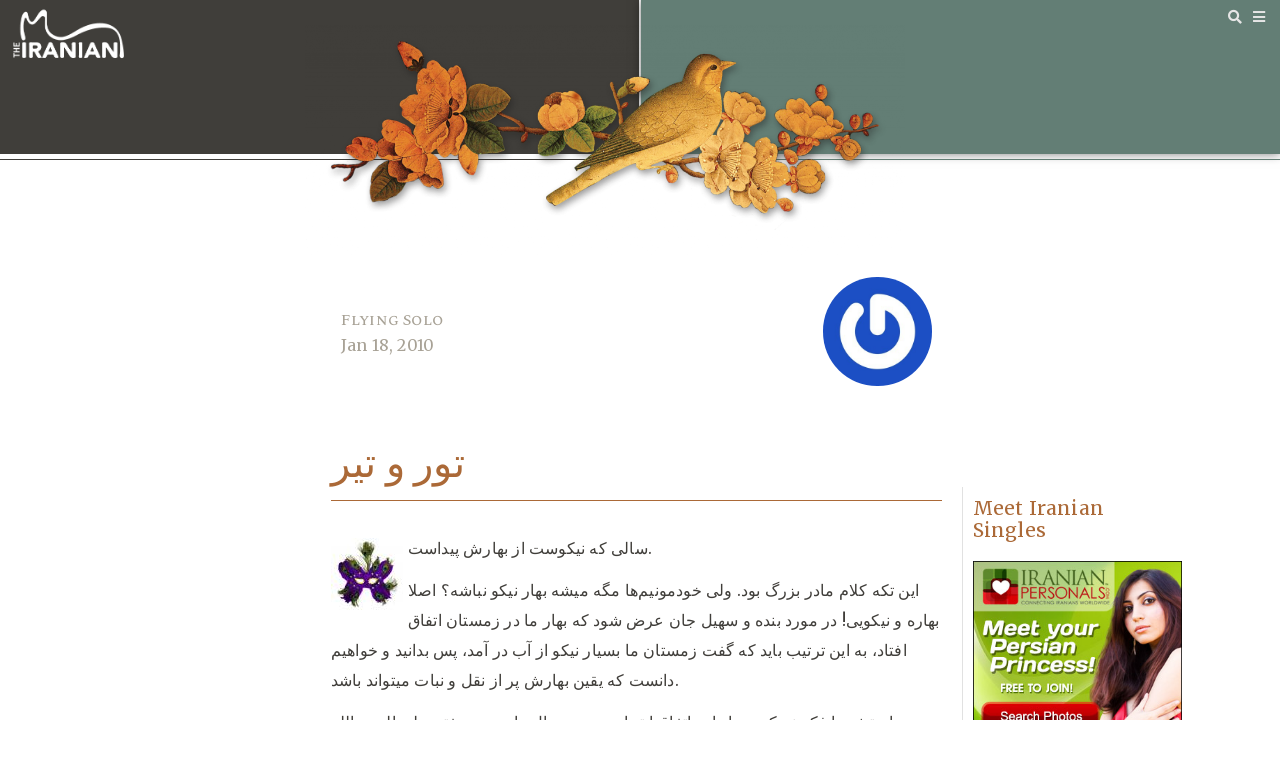

--- FILE ---
content_type: text/html; charset=UTF-8
request_url: https://iranian.com/2010/01/18/%D8%AA%D9%88%D8%B1-%D9%88-%D8%AA%DB%8C%D8%B1/
body_size: 94210
content:
<!doctype html>
<html lang="en-US" xmlns:fb="https://www.facebook.com/2008/fbml" xmlns:addthis="https://www.addthis.com/help/api-spec" >
<head>
	<meta charset="UTF-8">
		<meta name="viewport" content="width=device-width, initial-scale=1">
	<link rel="profile" href="http://gmpg.org/xfn/11">
	<script type="text/javascript">var ajaxurl = "https://iranian.com/wp-admin/admin-ajax.php",ap_nonce = "45c55773f2",apTemplateUrl = "https://iranian.com/wp-content/plugins/anspress-question-answer/templates/js-template";apQuestionID = "0";aplang = {"loading":"Loading..","sending":"Sending request","file_size_error":"File size is bigger than 0.48 MB","attached_max":"You have already attached maximum numbers of allowed attachments","commented":"commented","comment":"Comment","cancel":"Cancel","update":"Update","your_comment":"Write your comment...","notifications":"Notifications","mark_all_seen":"Mark all as seen","search":"Search","no_permission_comments":"Sorry, you don't have permission to read comments.","ajax_events":"Are you sure you want to %s?","ajax_error":{"snackbar":{"success":false,"message":"Something went wrong. Please try again."},"modal":["imageUpload"]}};disable_q_suggestion = "";</script><meta name='robots' content='noindex, follow' />
	<style>img:is([sizes="auto" i], [sizes^="auto," i]) { contain-intrinsic-size: 3000px 1500px }</style>
	
	<!-- This site is optimized with the Yoast SEO plugin v26.2 - https://yoast.com/wordpress/plugins/seo/ -->
	<title>تور و تیر | The Iranian</title>
	<meta property="og:locale" content="en_US" />
	<meta property="og:type" content="article" />
	<meta property="og:title" content="تور و تیر | The Iranian" />
	<meta property="og:description" content="سالی که نیکوست از بهارش پیداست. این تکه کلام مادر بزرگ بود. ولی‌ خودمونیم‌ها مگه میشه بهار نیکو نباشه؟ اصلا بهاره و نیکویی! در مورد بنده و سهیل جان عرض شود که بهار ما در زمستان اتفاق افتاد، به این ترتیب باید که گفت زمستان ما بسیار نیکو از آب در آمد، پس بدانید و [&hellip;]" />
	<meta property="og:url" content="https://iranian.com/2010/01/18/تور-و-تیر/" />
	<meta property="og:site_name" content="The Iranian" />
	<meta property="article:published_time" content="2010-01-18T08:00:00+00:00" />
	<meta property="article:modified_time" content="2018-08-19T14:46:16+00:00" />
	<meta property="og:image" content="http://iranian.com/main/files/user_pictures/picture-3353.jpg" />
	<meta name="author" content="Flying Solo" />
	<meta name="twitter:card" content="summary_large_image" />
	<meta name="twitter:creator" content="@iraniandotcom" />
	<meta name="twitter:site" content="@iraniandotcom" />
	<meta name="twitter:label1" content="Written by" />
	<meta name="twitter:data1" content="Flying Solo" />
	<script type="application/ld+json" class="yoast-schema-graph">{"@context":"https://schema.org","@graph":[{"@type":"WebPage","@id":"https://iranian.com/2010/01/18/%d8%aa%d9%88%d8%b1-%d9%88-%d8%aa%db%8c%d8%b1/","url":"https://iranian.com/2010/01/18/%d8%aa%d9%88%d8%b1-%d9%88-%d8%aa%db%8c%d8%b1/","name":"تور و تیر | The Iranian","isPartOf":{"@id":"https://iranian.com/#website"},"primaryImageOfPage":{"@id":"https://iranian.com/2010/01/18/%d8%aa%d9%88%d8%b1-%d9%88-%d8%aa%db%8c%d8%b1/#primaryimage"},"image":{"@id":"https://iranian.com/2010/01/18/%d8%aa%d9%88%d8%b1-%d9%88-%d8%aa%db%8c%d8%b1/#primaryimage"},"thumbnailUrl":"http://iranian.com/main/files/user_pictures/picture-3353.jpg","datePublished":"2010-01-18T08:00:00+00:00","dateModified":"2018-08-19T14:46:16+00:00","author":{"@id":"https://iranian.com/#/schema/person/78eafaeb63e3c8f64d3f2f52c19eabd3"},"breadcrumb":{"@id":"https://iranian.com/2010/01/18/%d8%aa%d9%88%d8%b1-%d9%88-%d8%aa%db%8c%d8%b1/#breadcrumb"},"inLanguage":"en-US","potentialAction":[{"@type":"ReadAction","target":["https://iranian.com/2010/01/18/%d8%aa%d9%88%d8%b1-%d9%88-%d8%aa%db%8c%d8%b1/"]}]},{"@type":"ImageObject","inLanguage":"en-US","@id":"https://iranian.com/2010/01/18/%d8%aa%d9%88%d8%b1-%d9%88-%d8%aa%db%8c%d8%b1/#primaryimage","url":"http://iranian.com/main/files/user_pictures/picture-3353.jpg","contentUrl":"http://iranian.com/main/files/user_pictures/picture-3353.jpg"},{"@type":"BreadcrumbList","@id":"https://iranian.com/2010/01/18/%d8%aa%d9%88%d8%b1-%d9%88-%d8%aa%db%8c%d8%b1/#breadcrumb","itemListElement":[{"@type":"ListItem","position":1,"name":"Home","item":"https://iranian.com/"},{"@type":"ListItem","position":2,"name":"تور و تیر"}]},{"@type":"WebSite","@id":"https://iranian.com/#website","url":"https://iranian.com/","name":"The Iranian","description":"Iran News, Analysis, Music &amp; Curation","potentialAction":[{"@type":"SearchAction","target":{"@type":"EntryPoint","urlTemplate":"https://iranian.com/?s={search_term_string}"},"query-input":{"@type":"PropertyValueSpecification","valueRequired":true,"valueName":"search_term_string"}}],"inLanguage":"en-US"},{"@type":"Person","@id":"https://iranian.com/#/schema/person/78eafaeb63e3c8f64d3f2f52c19eabd3","name":"Flying Solo","image":{"@type":"ImageObject","inLanguage":"en-US","@id":"https://iranian.com/#/schema/person/image/","url":"https://secure.gravatar.com/avatar/9dee684ce7c943ae00ab121579a288572bb3dcad3ca6812d2179b776c2f9244b?s=96&r=g","contentUrl":"https://secure.gravatar.com/avatar/9dee684ce7c943ae00ab121579a288572bb3dcad3ca6812d2179b776c2f9244b?s=96&r=g","caption":"Flying Solo"},"url":"https://iranian.com/author/flying-solo/"}]}</script>
	<!-- / Yoast SEO plugin. -->


<link rel="alternate" type="application/rss+xml" title="The Iranian &raquo; Feed" href="https://iranian.com/feed/" />
<link rel="alternate" type="application/rss+xml" title="The Iranian &raquo; Comments Feed" href="https://iranian.com/comments/feed/" />
<link rel="alternate" type="application/rss+xml" title="The Iranian &raquo; تور و تیر Comments Feed" href="https://iranian.com/2010/01/18/%d8%aa%d9%88%d8%b1-%d9%88-%d8%aa%db%8c%d8%b1/feed/" />
<script type="text/javascript">
/* <![CDATA[ */
window._wpemojiSettings = {"baseUrl":"https:\/\/s.w.org\/images\/core\/emoji\/16.0.1\/72x72\/","ext":".png","svgUrl":"https:\/\/s.w.org\/images\/core\/emoji\/16.0.1\/svg\/","svgExt":".svg","source":{"concatemoji":"https:\/\/iranian.com\/wp-includes\/js\/wp-emoji-release.min.js?ver=6.8.3"}};
/*! This file is auto-generated */
!function(s,n){var o,i,e;function c(e){try{var t={supportTests:e,timestamp:(new Date).valueOf()};sessionStorage.setItem(o,JSON.stringify(t))}catch(e){}}function p(e,t,n){e.clearRect(0,0,e.canvas.width,e.canvas.height),e.fillText(t,0,0);var t=new Uint32Array(e.getImageData(0,0,e.canvas.width,e.canvas.height).data),a=(e.clearRect(0,0,e.canvas.width,e.canvas.height),e.fillText(n,0,0),new Uint32Array(e.getImageData(0,0,e.canvas.width,e.canvas.height).data));return t.every(function(e,t){return e===a[t]})}function u(e,t){e.clearRect(0,0,e.canvas.width,e.canvas.height),e.fillText(t,0,0);for(var n=e.getImageData(16,16,1,1),a=0;a<n.data.length;a++)if(0!==n.data[a])return!1;return!0}function f(e,t,n,a){switch(t){case"flag":return n(e,"\ud83c\udff3\ufe0f\u200d\u26a7\ufe0f","\ud83c\udff3\ufe0f\u200b\u26a7\ufe0f")?!1:!n(e,"\ud83c\udde8\ud83c\uddf6","\ud83c\udde8\u200b\ud83c\uddf6")&&!n(e,"\ud83c\udff4\udb40\udc67\udb40\udc62\udb40\udc65\udb40\udc6e\udb40\udc67\udb40\udc7f","\ud83c\udff4\u200b\udb40\udc67\u200b\udb40\udc62\u200b\udb40\udc65\u200b\udb40\udc6e\u200b\udb40\udc67\u200b\udb40\udc7f");case"emoji":return!a(e,"\ud83e\udedf")}return!1}function g(e,t,n,a){var r="undefined"!=typeof WorkerGlobalScope&&self instanceof WorkerGlobalScope?new OffscreenCanvas(300,150):s.createElement("canvas"),o=r.getContext("2d",{willReadFrequently:!0}),i=(o.textBaseline="top",o.font="600 32px Arial",{});return e.forEach(function(e){i[e]=t(o,e,n,a)}),i}function t(e){var t=s.createElement("script");t.src=e,t.defer=!0,s.head.appendChild(t)}"undefined"!=typeof Promise&&(o="wpEmojiSettingsSupports",i=["flag","emoji"],n.supports={everything:!0,everythingExceptFlag:!0},e=new Promise(function(e){s.addEventListener("DOMContentLoaded",e,{once:!0})}),new Promise(function(t){var n=function(){try{var e=JSON.parse(sessionStorage.getItem(o));if("object"==typeof e&&"number"==typeof e.timestamp&&(new Date).valueOf()<e.timestamp+604800&&"object"==typeof e.supportTests)return e.supportTests}catch(e){}return null}();if(!n){if("undefined"!=typeof Worker&&"undefined"!=typeof OffscreenCanvas&&"undefined"!=typeof URL&&URL.createObjectURL&&"undefined"!=typeof Blob)try{var e="postMessage("+g.toString()+"("+[JSON.stringify(i),f.toString(),p.toString(),u.toString()].join(",")+"));",a=new Blob([e],{type:"text/javascript"}),r=new Worker(URL.createObjectURL(a),{name:"wpTestEmojiSupports"});return void(r.onmessage=function(e){c(n=e.data),r.terminate(),t(n)})}catch(e){}c(n=g(i,f,p,u))}t(n)}).then(function(e){for(var t in e)n.supports[t]=e[t],n.supports.everything=n.supports.everything&&n.supports[t],"flag"!==t&&(n.supports.everythingExceptFlag=n.supports.everythingExceptFlag&&n.supports[t]);n.supports.everythingExceptFlag=n.supports.everythingExceptFlag&&!n.supports.flag,n.DOMReady=!1,n.readyCallback=function(){n.DOMReady=!0}}).then(function(){return e}).then(function(){var e;n.supports.everything||(n.readyCallback(),(e=n.source||{}).concatemoji?t(e.concatemoji):e.wpemoji&&e.twemoji&&(t(e.twemoji),t(e.wpemoji)))}))}((window,document),window._wpemojiSettings);
/* ]]> */
</script>
<link rel='stylesheet' id='anspress-fonts-css' href='https://iranian.com/wp-content/plugins/anspress-question-answer/templates/css/fonts.css?ver=4.4.4' type='text/css' media='all' />
<link rel='stylesheet' id='anspress-main-css' href='https://iranian.com/wp-content/plugins/anspress-question-answer/templates/css/main.css?ver=4.4.4' type='text/css' media='all' />
<style id='anspress-main-inline-css' type='text/css'>

		#anspress .ap-q-cells{
				margin-left: 60px;
		}
		#anspress .ap-a-cells{
				margin-left: 60px;
		}
</style>
<link rel='stylesheet' id='ap-overrides-css' href='https://iranian.com/wp-content/plugins/anspress-question-answer/templates/css/overrides.css?v=4.4.4&#038;ver=4.4.4' type='text/css' media='all' />
<style id='wp-emoji-styles-inline-css' type='text/css'>

	img.wp-smiley, img.emoji {
		display: inline !important;
		border: none !important;
		box-shadow: none !important;
		height: 1em !important;
		width: 1em !important;
		margin: 0 0.07em !important;
		vertical-align: -0.1em !important;
		background: none !important;
		padding: 0 !important;
	}
</style>
<link rel='stylesheet' id='wp-block-library-css' href='https://iranian.com/wp-includes/css/dist/block-library/style.min.css?ver=6.8.3' type='text/css' media='all' />
<style id='classic-theme-styles-inline-css' type='text/css'>
/*! This file is auto-generated */
.wp-block-button__link{color:#fff;background-color:#32373c;border-radius:9999px;box-shadow:none;text-decoration:none;padding:calc(.667em + 2px) calc(1.333em + 2px);font-size:1.125em}.wp-block-file__button{background:#32373c;color:#fff;text-decoration:none}
</style>
<link rel='stylesheet' id='a-z-listing-block-css' href='https://iranian.com/wp-content/plugins/a-z-listing/css/a-z-listing-default.css?ver=4.2.1' type='text/css' media='all' />
<style id='global-styles-inline-css' type='text/css'>
:root{--wp--preset--aspect-ratio--square: 1;--wp--preset--aspect-ratio--4-3: 4/3;--wp--preset--aspect-ratio--3-4: 3/4;--wp--preset--aspect-ratio--3-2: 3/2;--wp--preset--aspect-ratio--2-3: 2/3;--wp--preset--aspect-ratio--16-9: 16/9;--wp--preset--aspect-ratio--9-16: 9/16;--wp--preset--color--black: #000000;--wp--preset--color--cyan-bluish-gray: #abb8c3;--wp--preset--color--white: #ffffff;--wp--preset--color--pale-pink: #f78da7;--wp--preset--color--vivid-red: #cf2e2e;--wp--preset--color--luminous-vivid-orange: #ff6900;--wp--preset--color--luminous-vivid-amber: #fcb900;--wp--preset--color--light-green-cyan: #7bdcb5;--wp--preset--color--vivid-green-cyan: #00d084;--wp--preset--color--pale-cyan-blue: #8ed1fc;--wp--preset--color--vivid-cyan-blue: #0693e3;--wp--preset--color--vivid-purple: #9b51e0;--wp--preset--gradient--vivid-cyan-blue-to-vivid-purple: linear-gradient(135deg,rgba(6,147,227,1) 0%,rgb(155,81,224) 100%);--wp--preset--gradient--light-green-cyan-to-vivid-green-cyan: linear-gradient(135deg,rgb(122,220,180) 0%,rgb(0,208,130) 100%);--wp--preset--gradient--luminous-vivid-amber-to-luminous-vivid-orange: linear-gradient(135deg,rgba(252,185,0,1) 0%,rgba(255,105,0,1) 100%);--wp--preset--gradient--luminous-vivid-orange-to-vivid-red: linear-gradient(135deg,rgba(255,105,0,1) 0%,rgb(207,46,46) 100%);--wp--preset--gradient--very-light-gray-to-cyan-bluish-gray: linear-gradient(135deg,rgb(238,238,238) 0%,rgb(169,184,195) 100%);--wp--preset--gradient--cool-to-warm-spectrum: linear-gradient(135deg,rgb(74,234,220) 0%,rgb(151,120,209) 20%,rgb(207,42,186) 40%,rgb(238,44,130) 60%,rgb(251,105,98) 80%,rgb(254,248,76) 100%);--wp--preset--gradient--blush-light-purple: linear-gradient(135deg,rgb(255,206,236) 0%,rgb(152,150,240) 100%);--wp--preset--gradient--blush-bordeaux: linear-gradient(135deg,rgb(254,205,165) 0%,rgb(254,45,45) 50%,rgb(107,0,62) 100%);--wp--preset--gradient--luminous-dusk: linear-gradient(135deg,rgb(255,203,112) 0%,rgb(199,81,192) 50%,rgb(65,88,208) 100%);--wp--preset--gradient--pale-ocean: linear-gradient(135deg,rgb(255,245,203) 0%,rgb(182,227,212) 50%,rgb(51,167,181) 100%);--wp--preset--gradient--electric-grass: linear-gradient(135deg,rgb(202,248,128) 0%,rgb(113,206,126) 100%);--wp--preset--gradient--midnight: linear-gradient(135deg,rgb(2,3,129) 0%,rgb(40,116,252) 100%);--wp--preset--font-size--small: 13px;--wp--preset--font-size--medium: 20px;--wp--preset--font-size--large: 36px;--wp--preset--font-size--x-large: 42px;--wp--preset--spacing--20: 0.44rem;--wp--preset--spacing--30: 0.67rem;--wp--preset--spacing--40: 1rem;--wp--preset--spacing--50: 1.5rem;--wp--preset--spacing--60: 2.25rem;--wp--preset--spacing--70: 3.38rem;--wp--preset--spacing--80: 5.06rem;--wp--preset--shadow--natural: 6px 6px 9px rgba(0, 0, 0, 0.2);--wp--preset--shadow--deep: 12px 12px 50px rgba(0, 0, 0, 0.4);--wp--preset--shadow--sharp: 6px 6px 0px rgba(0, 0, 0, 0.2);--wp--preset--shadow--outlined: 6px 6px 0px -3px rgba(255, 255, 255, 1), 6px 6px rgba(0, 0, 0, 1);--wp--preset--shadow--crisp: 6px 6px 0px rgba(0, 0, 0, 1);}:where(.is-layout-flex){gap: 0.5em;}:where(.is-layout-grid){gap: 0.5em;}body .is-layout-flex{display: flex;}.is-layout-flex{flex-wrap: wrap;align-items: center;}.is-layout-flex > :is(*, div){margin: 0;}body .is-layout-grid{display: grid;}.is-layout-grid > :is(*, div){margin: 0;}:where(.wp-block-columns.is-layout-flex){gap: 2em;}:where(.wp-block-columns.is-layout-grid){gap: 2em;}:where(.wp-block-post-template.is-layout-flex){gap: 1.25em;}:where(.wp-block-post-template.is-layout-grid){gap: 1.25em;}.has-black-color{color: var(--wp--preset--color--black) !important;}.has-cyan-bluish-gray-color{color: var(--wp--preset--color--cyan-bluish-gray) !important;}.has-white-color{color: var(--wp--preset--color--white) !important;}.has-pale-pink-color{color: var(--wp--preset--color--pale-pink) !important;}.has-vivid-red-color{color: var(--wp--preset--color--vivid-red) !important;}.has-luminous-vivid-orange-color{color: var(--wp--preset--color--luminous-vivid-orange) !important;}.has-luminous-vivid-amber-color{color: var(--wp--preset--color--luminous-vivid-amber) !important;}.has-light-green-cyan-color{color: var(--wp--preset--color--light-green-cyan) !important;}.has-vivid-green-cyan-color{color: var(--wp--preset--color--vivid-green-cyan) !important;}.has-pale-cyan-blue-color{color: var(--wp--preset--color--pale-cyan-blue) !important;}.has-vivid-cyan-blue-color{color: var(--wp--preset--color--vivid-cyan-blue) !important;}.has-vivid-purple-color{color: var(--wp--preset--color--vivid-purple) !important;}.has-black-background-color{background-color: var(--wp--preset--color--black) !important;}.has-cyan-bluish-gray-background-color{background-color: var(--wp--preset--color--cyan-bluish-gray) !important;}.has-white-background-color{background-color: var(--wp--preset--color--white) !important;}.has-pale-pink-background-color{background-color: var(--wp--preset--color--pale-pink) !important;}.has-vivid-red-background-color{background-color: var(--wp--preset--color--vivid-red) !important;}.has-luminous-vivid-orange-background-color{background-color: var(--wp--preset--color--luminous-vivid-orange) !important;}.has-luminous-vivid-amber-background-color{background-color: var(--wp--preset--color--luminous-vivid-amber) !important;}.has-light-green-cyan-background-color{background-color: var(--wp--preset--color--light-green-cyan) !important;}.has-vivid-green-cyan-background-color{background-color: var(--wp--preset--color--vivid-green-cyan) !important;}.has-pale-cyan-blue-background-color{background-color: var(--wp--preset--color--pale-cyan-blue) !important;}.has-vivid-cyan-blue-background-color{background-color: var(--wp--preset--color--vivid-cyan-blue) !important;}.has-vivid-purple-background-color{background-color: var(--wp--preset--color--vivid-purple) !important;}.has-black-border-color{border-color: var(--wp--preset--color--black) !important;}.has-cyan-bluish-gray-border-color{border-color: var(--wp--preset--color--cyan-bluish-gray) !important;}.has-white-border-color{border-color: var(--wp--preset--color--white) !important;}.has-pale-pink-border-color{border-color: var(--wp--preset--color--pale-pink) !important;}.has-vivid-red-border-color{border-color: var(--wp--preset--color--vivid-red) !important;}.has-luminous-vivid-orange-border-color{border-color: var(--wp--preset--color--luminous-vivid-orange) !important;}.has-luminous-vivid-amber-border-color{border-color: var(--wp--preset--color--luminous-vivid-amber) !important;}.has-light-green-cyan-border-color{border-color: var(--wp--preset--color--light-green-cyan) !important;}.has-vivid-green-cyan-border-color{border-color: var(--wp--preset--color--vivid-green-cyan) !important;}.has-pale-cyan-blue-border-color{border-color: var(--wp--preset--color--pale-cyan-blue) !important;}.has-vivid-cyan-blue-border-color{border-color: var(--wp--preset--color--vivid-cyan-blue) !important;}.has-vivid-purple-border-color{border-color: var(--wp--preset--color--vivid-purple) !important;}.has-vivid-cyan-blue-to-vivid-purple-gradient-background{background: var(--wp--preset--gradient--vivid-cyan-blue-to-vivid-purple) !important;}.has-light-green-cyan-to-vivid-green-cyan-gradient-background{background: var(--wp--preset--gradient--light-green-cyan-to-vivid-green-cyan) !important;}.has-luminous-vivid-amber-to-luminous-vivid-orange-gradient-background{background: var(--wp--preset--gradient--luminous-vivid-amber-to-luminous-vivid-orange) !important;}.has-luminous-vivid-orange-to-vivid-red-gradient-background{background: var(--wp--preset--gradient--luminous-vivid-orange-to-vivid-red) !important;}.has-very-light-gray-to-cyan-bluish-gray-gradient-background{background: var(--wp--preset--gradient--very-light-gray-to-cyan-bluish-gray) !important;}.has-cool-to-warm-spectrum-gradient-background{background: var(--wp--preset--gradient--cool-to-warm-spectrum) !important;}.has-blush-light-purple-gradient-background{background: var(--wp--preset--gradient--blush-light-purple) !important;}.has-blush-bordeaux-gradient-background{background: var(--wp--preset--gradient--blush-bordeaux) !important;}.has-luminous-dusk-gradient-background{background: var(--wp--preset--gradient--luminous-dusk) !important;}.has-pale-ocean-gradient-background{background: var(--wp--preset--gradient--pale-ocean) !important;}.has-electric-grass-gradient-background{background: var(--wp--preset--gradient--electric-grass) !important;}.has-midnight-gradient-background{background: var(--wp--preset--gradient--midnight) !important;}.has-small-font-size{font-size: var(--wp--preset--font-size--small) !important;}.has-medium-font-size{font-size: var(--wp--preset--font-size--medium) !important;}.has-large-font-size{font-size: var(--wp--preset--font-size--large) !important;}.has-x-large-font-size{font-size: var(--wp--preset--font-size--x-large) !important;}
:where(.wp-block-post-template.is-layout-flex){gap: 1.25em;}:where(.wp-block-post-template.is-layout-grid){gap: 1.25em;}
:where(.wp-block-columns.is-layout-flex){gap: 2em;}:where(.wp-block-columns.is-layout-grid){gap: 2em;}
:root :where(.wp-block-pullquote){font-size: 1.5em;line-height: 1.6;}
</style>
<link rel='stylesheet' id='contact-form-7-css' href='https://iranian.com/wp-content/plugins/contact-form-7/includes/css/styles.css?ver=6.1.3' type='text/css' media='all' />
<link rel='stylesheet' id='ctf_styles-css' href='https://iranian.com/wp-content/plugins/custom-twitter-feeds-pro/css/ctf-styles.min.css?ver=1.9' type='text/css' media='all' />
<link rel='stylesheet' id='quote-css-css' href='https://iranian.com/wp-content/plugins/mg-quotes-master//assets/css/mq.css?ver=6.8.3' type='text/css' media='all' />
<link rel='stylesheet' id='ppress-frontend-css' href='https://iranian.com/wp-content/plugins/wp-user-avatar/assets/css/frontend.min.css?ver=4.16.6' type='text/css' media='all' />
<link rel='stylesheet' id='ppress-flatpickr-css' href='https://iranian.com/wp-content/plugins/wp-user-avatar/assets/flatpickr/flatpickr.min.css?ver=4.16.6' type='text/css' media='all' />
<link rel='stylesheet' id='ppress-select2-css' href='https://iranian.com/wp-content/plugins/wp-user-avatar/assets/select2/select2.min.css?ver=6.8.3' type='text/css' media='all' />
<link rel='stylesheet' id='hello-elementor-css' href='https://iranian.com/wp-content/themes/hello-elementor/style.min.css?ver=2.3.1' type='text/css' media='all' />
<link rel='stylesheet' id='hello-elementor-theme-style-css' href='https://iranian.com/wp-content/themes/hello-elementor/theme.min.css?ver=2.3.1' type='text/css' media='all' />
<link rel='stylesheet' id='elementor-frontend-css' href='https://iranian.com/wp-content/plugins/elementor/assets/css/frontend.min.css?ver=3.32.5' type='text/css' media='all' />
<link rel='stylesheet' id='widget-image-css' href='https://iranian.com/wp-content/plugins/elementor/assets/css/widget-image.min.css?ver=3.32.5' type='text/css' media='all' />
<link rel='stylesheet' id='widget-icon-list-css' href='https://iranian.com/wp-content/plugins/elementor/assets/css/widget-icon-list.min.css?ver=3.32.5' type='text/css' media='all' />
<link rel='stylesheet' id='widget-spacer-css' href='https://iranian.com/wp-content/plugins/elementor/assets/css/widget-spacer.min.css?ver=3.32.5' type='text/css' media='all' />
<link rel='stylesheet' id='widget-nav-menu-css' href='https://iranian.com/wp-content/plugins/elementor-pro/assets/css/widget-nav-menu.min.css?ver=3.32.3' type='text/css' media='all' />
<link rel='stylesheet' id='widget-heading-css' href='https://iranian.com/wp-content/plugins/elementor/assets/css/widget-heading.min.css?ver=3.32.5' type='text/css' media='all' />
<link rel='stylesheet' id='widget-post-info-css' href='https://iranian.com/wp-content/plugins/elementor-pro/assets/css/widget-post-info.min.css?ver=3.32.3' type='text/css' media='all' />
<link rel='stylesheet' id='elementor-icons-shared-0-css' href='https://iranian.com/wp-content/plugins/elementor/assets/lib/font-awesome/css/fontawesome.min.css?ver=5.15.3' type='text/css' media='all' />
<link rel='stylesheet' id='elementor-icons-fa-regular-css' href='https://iranian.com/wp-content/plugins/elementor/assets/lib/font-awesome/css/regular.min.css?ver=5.15.3' type='text/css' media='all' />
<link rel='stylesheet' id='elementor-icons-fa-solid-css' href='https://iranian.com/wp-content/plugins/elementor/assets/lib/font-awesome/css/solid.min.css?ver=5.15.3' type='text/css' media='all' />
<link rel='stylesheet' id='widget-author-box-css' href='https://iranian.com/wp-content/plugins/elementor-pro/assets/css/widget-author-box.min.css?ver=3.32.3' type='text/css' media='all' />
<link rel='stylesheet' id='widget-post-navigation-css' href='https://iranian.com/wp-content/plugins/elementor-pro/assets/css/widget-post-navigation.min.css?ver=3.32.3' type='text/css' media='all' />
<link rel='stylesheet' id='elementor-icons-css' href='https://iranian.com/wp-content/plugins/elementor/assets/lib/eicons/css/elementor-icons.min.css?ver=5.44.0' type='text/css' media='all' />
<link rel='stylesheet' id='elementor-post-362597-css' href='https://iranian.com/wp-content/uploads/elementor/css/post-362597.css?ver=1762103147' type='text/css' media='all' />
<link rel='stylesheet' id='elementor-post-362601-css' href='https://iranian.com/wp-content/uploads/elementor/css/post-362601.css?ver=1762103147' type='text/css' media='all' />
<link rel='stylesheet' id='elementor-post-362603-css' href='https://iranian.com/wp-content/uploads/elementor/css/post-362603.css?ver=1762103147' type='text/css' media='all' />
<link rel='stylesheet' id='elementor-post-362605-css' href='https://iranian.com/wp-content/uploads/elementor/css/post-362605.css?ver=1762103148' type='text/css' media='all' />
<link rel='stylesheet' id='dashicons-css' href='https://iranian.com/wp-includes/css/dashicons.min.css?ver=6.8.3' type='text/css' media='all' />
<link rel='stylesheet' id='a-z-listing-css' href='https://iranian.com/wp-content/plugins/a-z-listing/css/a-z-listing-default.css?ver=4.2.1' type='text/css' media='all' />
<link rel='stylesheet' id='addthis_all_pages-css' href='https://iranian.com/wp-content/plugins/addthis/frontend/build/addthis_wordpress_public.min.css?ver=6.8.3' type='text/css' media='all' />
<link rel='stylesheet' id='hello-elementor-child-style-css' href='https://iranian.com/wp-content/themes/iranian/style.css?ver=1.0.0' type='text/css' media='all' />
<link rel='stylesheet' id='elementor-gf-merriweather-css' href='https://fonts.googleapis.com/css?family=Merriweather:100,100italic,200,200italic,300,300italic,400,400italic,500,500italic,600,600italic,700,700italic,800,800italic,900,900italic&#038;display=auto' type='text/css' media='all' />
<link rel='stylesheet' id='elementor-gf-sura-css' href='https://fonts.googleapis.com/css?family=Sura:100,100italic,200,200italic,300,300italic,400,400italic,500,500italic,600,600italic,700,700italic,800,800italic,900,900italic&#038;display=auto' type='text/css' media='all' />
<link rel='stylesheet' id='elementor-gf-spectralsc-css' href='https://fonts.googleapis.com/css?family=Spectral+SC:100,100italic,200,200italic,300,300italic,400,400italic,500,500italic,600,600italic,700,700italic,800,800italic,900,900italic&#038;display=auto' type='text/css' media='all' />
<link rel='stylesheet' id='elementor-gf-opensans-css' href='https://fonts.googleapis.com/css?family=Open+Sans:100,100italic,200,200italic,300,300italic,400,400italic,500,500italic,600,600italic,700,700italic,800,800italic,900,900italic&#038;display=auto' type='text/css' media='all' />
<script type="text/javascript" src="https://iranian.com/wp-includes/js/jquery/jquery.min.js?ver=3.7.1" id="jquery-core-js"></script>
<script type="text/javascript" src="https://iranian.com/wp-includes/js/jquery/jquery-migrate.min.js?ver=3.4.1" id="jquery-migrate-js"></script>
<script type="text/javascript" id="quote-ajax-script-js-extra">
/* <![CDATA[ */
var quote_ajax_obj = {"ajaxurl":"https:\/\/iranian.com\/wp-admin\/admin-ajax.php"};
/* ]]> */
</script>
<script type="text/javascript" src="https://iranian.com/wp-content/plugins/mg-quotes-master//assets/js/mq.js?ver=6.8.3" id="quote-ajax-script-js"></script>
<script type="text/javascript" src="https://iranian.com/wp-content/plugins/wp-user-avatar/assets/flatpickr/flatpickr.min.js?ver=4.16.6" id="ppress-flatpickr-js"></script>
<script type="text/javascript" src="https://iranian.com/wp-content/plugins/wp-user-avatar/assets/select2/select2.min.js?ver=4.16.6" id="ppress-select2-js"></script>
<link rel="https://api.w.org/" href="https://iranian.com/wp-json/" /><link rel="alternate" title="JSON" type="application/json" href="https://iranian.com/wp-json/wp/v2/posts/133335" /><link rel="EditURI" type="application/rsd+xml" title="RSD" href="https://iranian.com/xmlrpc.php?rsd" />
<meta name="generator" content="WordPress 6.8.3" />
<link rel='shortlink' href='https://iranian.com/?p=133335' />
<link rel="alternate" title="oEmbed (JSON)" type="application/json+oembed" href="https://iranian.com/wp-json/oembed/1.0/embed?url=https%3A%2F%2Firanian.com%2F2010%2F01%2F18%2F%25d8%25aa%25d9%2588%25d8%25b1-%25d9%2588-%25d8%25aa%25db%258c%25d8%25b1%2F" />
<link rel="alternate" title="oEmbed (XML)" type="text/xml+oembed" href="https://iranian.com/wp-json/oembed/1.0/embed?url=https%3A%2F%2Firanian.com%2F2010%2F01%2F18%2F%25d8%25aa%25d9%2588%25d8%25b1-%25d9%2588-%25d8%25aa%25db%258c%25d8%25b1%2F&#038;format=xml" />
		<style type="text/css">
			.wpsdcp-drop-cap-default {				
				text-align: center;				
				float: left;								font-size: 60px;								font-style: normal;				font-weight: bold;				margin-top: 5px;				margin-right: 5px;				margin-bottom: 0px;				margin-left: 0px;				line-height: 50px;																																			}												</style>		<meta name="generator" content="Elementor 3.32.5; features: additional_custom_breakpoints; settings: css_print_method-external, google_font-enabled, font_display-auto">
<style type="text/css">.recentcomments a{display:inline !important;padding:0 !important;margin:0 !important;}</style><script>window.ajaxurl="https://iranian.com/wp-admin/admin-ajax.php";window.dzsap_curr_user="0";window.dzsap_settings= { dzsap_site_url: "https://iranian.com/",wpurl: "https://iranian.com/",version: "4.64",ajax_url: "https://iranian.com/wp-admin/admin-ajax.php", debug_mode:"off" }; </script><style class="dzsap-extrastyling">.feed-dzsap{ display:none; }</style>			<style>
				.e-con.e-parent:nth-of-type(n+4):not(.e-lazyloaded):not(.e-no-lazyload),
				.e-con.e-parent:nth-of-type(n+4):not(.e-lazyloaded):not(.e-no-lazyload) * {
					background-image: none !important;
				}
				@media screen and (max-height: 1024px) {
					.e-con.e-parent:nth-of-type(n+3):not(.e-lazyloaded):not(.e-no-lazyload),
					.e-con.e-parent:nth-of-type(n+3):not(.e-lazyloaded):not(.e-no-lazyload) * {
						background-image: none !important;
					}
				}
				@media screen and (max-height: 640px) {
					.e-con.e-parent:nth-of-type(n+2):not(.e-lazyloaded):not(.e-no-lazyload),
					.e-con.e-parent:nth-of-type(n+2):not(.e-lazyloaded):not(.e-no-lazyload) * {
						background-image: none !important;
					}
				}
			</style>
			<link rel="icon" href="https://iranian.com/wp-content/uploads/2017/05/cropped-White.Icon_-32x32.png" sizes="32x32" />
<link rel="icon" href="https://iranian.com/wp-content/uploads/2017/05/cropped-White.Icon_-192x192.png" sizes="192x192" />
<link rel="apple-touch-icon" href="https://iranian.com/wp-content/uploads/2017/05/cropped-White.Icon_-180x180.png" />
<meta name="msapplication-TileImage" content="https://iranian.com/wp-content/uploads/2017/05/cropped-White.Icon_-270x270.png" />
</head>
<body class="wp-singular post-template-default single single-post postid-133335 single-format-standard wp-custom-logo wp-theme-hello-elementor wp-child-theme-iranian metaslider-plugin elementor-default elementor-kit-362597 elementor-page-362605">

		<header data-elementor-type="header" data-elementor-id="362601" class="elementor elementor-362601 elementor-location-header" data-elementor-post-type="elementor_library">
					<section class="elementor-section elementor-top-section elementor-element elementor-element-3aef1cc4 elementor-section-full_width elementor-section-height-default elementor-section-height-default" data-id="3aef1cc4" data-element_type="section">
						<div class="elementor-container elementor-column-gap-no">
					<div class="elementor-column elementor-col-50 elementor-top-column elementor-element elementor-element-64fd0b49" data-id="64fd0b49" data-element_type="column" data-settings="{&quot;background_background&quot;:&quot;classic&quot;}">
			<div class="elementor-widget-wrap elementor-element-populated">
						<div class="elementor-element elementor-element-5b92444b elementor-widget elementor-widget-theme-site-logo elementor-widget-image" data-id="5b92444b" data-element_type="widget" data-widget_type="theme-site-logo.default">
				<div class="elementor-widget-container">
											<a href="https://iranian.com">
			<img width="291" height="134" src="https://iranian.com/wp-content/uploads/2021/04/iranian-logo-notforuse-1.png" class="attachment-full size-full wp-image-362633" alt="" />				</a>
											</div>
				</div>
					</div>
		</div>
				<div class="elementor-column elementor-col-50 elementor-top-column elementor-element elementor-element-3cd488d6" data-id="3cd488d6" data-element_type="column" data-settings="{&quot;background_background&quot;:&quot;classic&quot;}">
			<div class="elementor-widget-wrap elementor-element-populated">
						<section class="elementor-section elementor-inner-section elementor-element elementor-element-3746415a elementor-section-boxed elementor-section-height-default elementor-section-height-default" data-id="3746415a" data-element_type="section">
						<div class="elementor-container elementor-column-gap-default">
					<div class="elementor-column elementor-col-50 elementor-inner-column elementor-element elementor-element-65f5ae8d" data-id="65f5ae8d" data-element_type="column">
			<div class="elementor-widget-wrap">
							</div>
		</div>
				<div class="elementor-column elementor-col-50 elementor-inner-column elementor-element elementor-element-996aea" data-id="996aea" data-element_type="column">
			<div class="elementor-widget-wrap elementor-element-populated">
						<div class="elementor-element elementor-element-7da9dad7 elementor-icon-list--layout-inline elementor-align-right elementor-list-item-link-full_width elementor-widget elementor-widget-icon-list" data-id="7da9dad7" data-element_type="widget" data-widget_type="icon-list.default">
				<div class="elementor-widget-container">
							<ul class="elementor-icon-list-items elementor-inline-items">
							<li class="elementor-icon-list-item elementor-inline-item">
											<a href="#elementor-action%3Aaction%3Dpopup%3Aopen%26settings%3DeyJpZCI6IjM2MjYxMyIsInRvZ2dsZSI6ZmFsc2V9">

												<span class="elementor-icon-list-icon">
							<i aria-hidden="true" class="fas fa-search"></i>						</span>
										<span class="elementor-icon-list-text"></span>
											</a>
									</li>
								<li class="elementor-icon-list-item elementor-inline-item">
											<a href="#elementor-action%3Aaction%3Dpopup%3Aopen%26settings%3DeyJpZCI6IjM2MjYxMCIsInRvZ2dsZSI6ZmFsc2V9">

												<span class="elementor-icon-list-icon">
							<i aria-hidden="true" class="fas fa-bars"></i>						</span>
										<span class="elementor-icon-list-text"></span>
											</a>
									</li>
						</ul>
						</div>
				</div>
					</div>
		</div>
					</div>
		</section>
				<div class="elementor-element elementor-element-56f22b27 elementor-widget elementor-widget-spacer" data-id="56f22b27" data-element_type="widget" data-widget_type="spacer.default">
				<div class="elementor-widget-container">
							<div class="elementor-spacer">
			<div class="elementor-spacer-inner"></div>
		</div>
						</div>
				</div>
					</div>
		</div>
					</div>
		</section>
				<section class="elementor-section elementor-top-section elementor-element elementor-element-2d7a81 elementor-section-full_width elementor-section-height-default elementor-section-height-default" data-id="2d7a81" data-element_type="section">
						<div class="elementor-container elementor-column-gap-default">
					<div class="elementor-column elementor-col-50 elementor-top-column elementor-element elementor-element-4544b9b8" data-id="4544b9b8" data-element_type="column">
			<div class="elementor-widget-wrap elementor-element-populated">
						<div class="elementor-element elementor-element-fadaf4c elementor-widget elementor-widget-spacer" data-id="fadaf4c" data-element_type="widget" data-widget_type="spacer.default">
				<div class="elementor-widget-container">
							<div class="elementor-spacer">
			<div class="elementor-spacer-inner"></div>
		</div>
						</div>
				</div>
					</div>
		</div>
				<div class="elementor-column elementor-col-50 elementor-top-column elementor-element elementor-element-49d39bd3" data-id="49d39bd3" data-element_type="column" data-settings="{&quot;background_background&quot;:&quot;classic&quot;}">
			<div class="elementor-widget-wrap elementor-element-populated">
						<div class="elementor-element elementor-element-7975c93 elementor-widget elementor-widget-spacer" data-id="7975c93" data-element_type="widget" data-widget_type="spacer.default">
				<div class="elementor-widget-container">
							<div class="elementor-spacer">
			<div class="elementor-spacer-inner"></div>
		</div>
						</div>
				</div>
					</div>
		</div>
					</div>
		</section>
				<section class="elementor-section elementor-top-section elementor-element elementor-element-58cf8875 elementor-section-boxed elementor-section-height-default elementor-section-height-default" data-id="58cf8875" data-element_type="section">
						<div class="elementor-container elementor-column-gap-no">
					<div class="elementor-column elementor-col-100 elementor-top-column elementor-element elementor-element-61e9eb32" data-id="61e9eb32" data-element_type="column">
			<div class="elementor-widget-wrap elementor-element-populated">
						<div class="elementor-element elementor-element-3733f876 elementor-widget elementor-widget-image" data-id="3733f876" data-element_type="widget" data-widget_type="image.default">
				<div class="elementor-widget-container">
															<img width="800" height="308" src="https://iranian.com/wp-content/uploads/2021/04/iranian-golomorgh-shadow-1-1024x394.png" class="attachment-large size-large wp-image-362600" alt="" srcset="https://iranian.com/wp-content/uploads/2021/04/iranian-golomorgh-shadow-1-1024x394.png 1024w, https://iranian.com/wp-content/uploads/2021/04/iranian-golomorgh-shadow-1-300x115.png 300w, https://iranian.com/wp-content/uploads/2021/04/iranian-golomorgh-shadow-1-768x296.png 768w, https://iranian.com/wp-content/uploads/2021/04/iranian-golomorgh-shadow-1.png 1460w" sizes="(max-width: 800px) 100vw, 800px" />															</div>
				</div>
					</div>
		</div>
					</div>
		</section>
				<section class="elementor-section elementor-top-section elementor-element elementor-element-145bbaa0 elementor-section-boxed elementor-section-height-default elementor-section-height-default" data-id="145bbaa0" data-element_type="section">
						<div class="elementor-container elementor-column-gap-default">
					<div class="elementor-column elementor-col-50 elementor-top-column elementor-element elementor-element-50c968fd" data-id="50c968fd" data-element_type="column">
			<div class="elementor-widget-wrap">
							</div>
		</div>
				<div class="elementor-column elementor-col-50 elementor-top-column elementor-element elementor-element-499a605a" data-id="499a605a" data-element_type="column">
			<div class="elementor-widget-wrap">
							</div>
		</div>
					</div>
		</section>
				</header>
				<div data-elementor-type="single-post" data-elementor-id="362605" class="elementor elementor-362605 elementor-location-single post-133335 post type-post status-publish format-standard hentry category-open" data-elementor-post-type="elementor_library">
					<section class="elementor-section elementor-top-section elementor-element elementor-element-709f15d4 elementor-section-boxed elementor-section-height-default elementor-section-height-default" data-id="709f15d4" data-element_type="section">
						<div class="elementor-container elementor-column-gap-default">
					<div class="elementor-column elementor-col-33 elementor-top-column elementor-element elementor-element-4a9d8fe" data-id="4a9d8fe" data-element_type="column">
			<div class="elementor-widget-wrap">
							</div>
		</div>
				<div class="elementor-column elementor-col-33 elementor-top-column elementor-element elementor-element-5d1c757d" data-id="5d1c757d" data-element_type="column">
			<div class="elementor-widget-wrap elementor-element-populated">
						<section class="elementor-section elementor-inner-section elementor-element elementor-element-396421e5 elementor-section-boxed elementor-section-height-default elementor-section-height-default" data-id="396421e5" data-element_type="section">
						<div class="elementor-container elementor-column-gap-default">
					<div class="elementor-column elementor-col-50 elementor-inner-column elementor-element elementor-element-4dad8bd2" data-id="4dad8bd2" data-element_type="column">
			<div class="elementor-widget-wrap elementor-element-populated">
						<div class="elementor-element elementor-element-3ffa5153 elementor-widget elementor-widget-post-info" data-id="3ffa5153" data-element_type="widget" data-widget_type="post-info.default">
				<div class="elementor-widget-container">
							<ul class="elementor-icon-list-items elementor-post-info">
								<li class="elementor-icon-list-item elementor-repeater-item-4295504" itemprop="author">
													<span class="elementor-icon-list-text elementor-post-info__item elementor-post-info__item--type-author">
										Flying Solo					</span>
								</li>
				<li class="elementor-icon-list-item elementor-repeater-item-f50daf1" itemprop="datePublished">
						<a href="https://iranian.com/2010/01/18/">
														<span class="elementor-icon-list-text elementor-post-info__item elementor-post-info__item--type-date">
										<time>Jan 18, 2010</time>					</span>
									</a>
				</li>
				</ul>
						</div>
				</div>
					</div>
		</div>
				<div class="elementor-column elementor-col-50 elementor-inner-column elementor-element elementor-element-7fdceb1f" data-id="7fdceb1f" data-element_type="column">
			<div class="elementor-widget-wrap elementor-element-populated">
						<div class="elementor-element elementor-element-5b824348 elementor-author-box--layout-image-right elementor-author-box--avatar-yes elementor-author-box--link-no elementor-widget elementor-widget-author-box" data-id="5b824348" data-element_type="widget" data-widget_type="author-box.default">
				<div class="elementor-widget-container">
							<div class="elementor-author-box">
							<div  class="elementor-author-box__avatar">
					<img src="https://secure.gravatar.com/avatar/9dee684ce7c943ae00ab121579a288572bb3dcad3ca6812d2179b776c2f9244b?s=300&#038;r=g" alt="Picture of Flying Solo" loading="lazy">
				</div>
			
			<div class="elementor-author-box__text">
				
				
							</div>
		</div>
						</div>
				</div>
					</div>
		</div>
					</div>
		</section>
				<div class="elementor-element elementor-element-2905875a elementor-widget elementor-widget-spacer" data-id="2905875a" data-element_type="widget" data-widget_type="spacer.default">
				<div class="elementor-widget-container">
							<div class="elementor-spacer">
			<div class="elementor-spacer-inner"></div>
		</div>
						</div>
				</div>
				<div class="elementor-element elementor-element-7e97a151 elementor-widget elementor-widget-theme-post-title elementor-page-title elementor-widget-heading" data-id="7e97a151" data-element_type="widget" data-widget_type="theme-post-title.default">
				<div class="elementor-widget-container">
					<h1 class="elementor-heading-title elementor-size-default">تور و تیر</h1>				</div>
				</div>
				<div class="elementor-element elementor-element-2a61c4d6 elementor-widget elementor-widget-theme-post-content" data-id="2a61c4d6" data-element_type="widget" data-widget_type="theme-post-content.default">
				<div class="elementor-widget-container">
					<div class="at-above-post addthis_tool" data-url="https://iranian.com/2010/01/18/%d8%aa%d9%88%d8%b1-%d9%88-%d8%aa%db%8c%d8%b1/"></div><p><img decoding="async" class="wpsdcp-drop-cap-default" src="http://iranian.com/main/files/user_pictures/picture-3353.jpg"></p>
<div class="noImage">
<p>سالی که نیکوست از بهارش پیداست.</p>
<p>این تکه کلام مادر بزرگ بود. ولی‌ خودمونیم‌ها مگه میشه بهار نیکو نباشه؟ اصلا بهاره و نیکویی! در مورد بنده و سهیل جان عرض شود که بهار ما در زمستان اتفاق افتاد، به این ترتیب باید که گفت زمستان ما بسیار نیکو از آب در آمد، پس بدانید و خواهیم دانست که یقین بهارش پر از نقل و نبات میتواند باشد.</p>
<p>راستش ما فکر نمیکردیم از این اتفاقها تو این سن و سال واسمون بیفته. ولی‌ الحمد الله نمردیم و دیدیم که آدم گنده هم بَله. این آفت عشق در هر سنّی که سرایت کنه، نتیجه‌اش همونه. تو جوونی سر گیجه میگیری از این تلاطم و در سنین بالا این سر گیجه میتونه تبدیل بشه به بیماری حاد. شاید واسه همینه که می‌گویند عشق پیری گر بجنبد سر به رسوایی زند. البته این رو واسه مردها گفتند چون زن قرار نبوده مثل بچه کوچولوها تو چهل چهلی تسلیم دل بشه. </p>
<p>از شانس ما این ستاره سهیل که نصیبمون شد شدیداً احساساتی از آب در آمد. آخه درسته که ما در ظاهر بسیار عصا قورت داده هستیم ولی‌ درونمون والله کاملا لطیف و ظریف بوده و هست, منتهی بروز نمیدیم که طرفمون خدا نکرده فکر نکنه که مثلاً نوبرش رو آورده. این تکبّر ارثی است و گذشت زمان هم تا این سن درستش نکرده. ضمنا تو دهنی که ما از شوهرمون خورده بودیم خوب ما رو ترسونده بود که دیگه غلط کنیم عاشق بشیم. سالها گذشت و مردی تو این زندگی راه پیدا نکرده بود. ما کارمون به کار خودمون بود، دو دستی هم کلاهمون رو چسبیده بودیم که نکنه باد اونو ببره. پس از اون خشکسالی ها , ورود سهیل جان به صحنه زندگی بنده، شیرین سخنی ها و محبت‌های ظریف و مداوم ایشون, طعم ویژه‌ای داشت.</p>
<p> درد سرتون ندهم که توجهات دوست عزیز ما اشتهای ما را کور و خواب را از چشمانمان گرفت. عوضش هی‌ ما ولو میشدیم تو کوچه &#8220;برگ سبز&#8221; ده بدو که چی‌ شد همچی شد و چه باید کرد. احساسی که داشتم مخلوطی از تشویش و اشتیاق بود. بعد از سالیان سال که خاطرات شوهر جان رو تو صندوقچه عقب کلّه خوابونده بودیم، حالا ایشون بدون دعوت و پا برهنهٔ مرتب تو افکار بنده پدیدار می‌شدند. شاید هم این همون ضمیر نا‌ خود آگاه بود که ندا بده فلانی یادت نره چی‌ شد. مواظب، مواظب. تو این هیر و ویر ما صدای آژیر خطری نمیشنیدیم نه از کارهای سهیل جان و نه از حرفهاش. به جاش جرأت پیدا کردیم پامون رو یواشکی بکنیم تو آب، دل به دریا بزنیم. چپ و راست تلفن، صحبت‌های طولانی و دیدار ها، خوب بی‌ تاثیر نبود که ما کمتر بترسیم جلو بریم. انگشت شمار بودند افرادی که از ماجرا خبر داشته باشند. تنها کسی که از ریز و درشت مسئله مطلع بود آلیس سلمانی بود، که ناگفته نماند از قبل این دوستی بنده کار و کاسبیش بهتر شده بود چرا که حالا ما دم به دقیقه تو مغازه‌اش سبز میشدیم که درستمون کنه. </p>
<p>ایام کریسمس فرا رسید. طبق معمول هر سال، دختر را وسیله هواپیما فرستادیم نیو یورک که تعطیلات رو با پدرش باشه. به عادت هر سال این دوران رو اختصاص میدادیم به تصحیح ورقه امتحان ۲۰۰ تا شاگرد، تهیه جزوه برای ترم بعدی، دیدن از دوستان، مطالعه و استراحت. سهیل جان یاد آور شده بود که امسال نوبت اون بوده که با بچه‌ها جشن بگیره. منتهی در لحظه آخر برنامه عوض شد. سهیل جان زنگ زد که چه نشستی زیبا جان گفته لازمه آرمان و آریا با مادرشون بروند هاوائی. هر چی‌ سهیل توضیح داده، اصرار کرده و حتی به التماس هم افتاده، خانوم موافقت نکرده. پاشو کرده تو یه کفش که الّا جلّا همینه که هست. سهیل هم عقبگرد کرده. جا میزنه. باز هم میگه چشم.</p>
<p>خوب آخه این بسیار ساده لوحانه هست که انتظار داشته باشیم یک شبه سهیل عوض بشه و زیبا جان هم تصمیمات او را با آغوش باز استقبال کنه. فراموش نشه که هنوز آن کش تنبان و تنکه وجود داشته، بیشتر از تنکه به تنبان البته تا بلعکس. دو تا بچه بی‌ گناه وسیله مادرشون داشتند خبر چین بار میومدند. مثل اینکه از روز اول متارکه اتفاقات منزل سهیل جان، تلفنها و آمدن و رفتنهای ایشان و دوستانشون و فامیلشون مرتب به مامان جان رله میشده طوری که ایشون نبض منزل جنوب بلوار رو زیر دست داشته. حالا ورود بنده، گر چه تازه اول قضیه بوده، قدرت کنترل این خانوم خانوم ها رو اگر که نلرزونده باشه حد اقل یه کمی قلقلک داده. البته راستش رو بخواین من ته دلم تا حدّی بهش حق میدادم چون که این خانوم محترم، به نظر نمیومد که معنی متارکه رو خوب فهمیده باشه. فکر میکرده یعنی `قهر` و چه بسا امید به آشتی داشته. امید که سهیل جان بذاره دنبالش و با التماس و ضمنا انگشتر چند قیراطی اونو به منزل برگردونه. منتهی حالا دیده نه از التماس خبریه و نه از الماس. عوضش بچه‌ها براش خبر میاورند که یه خانوم معلّم پیدا شده که باباشون به خاطرش همش نیشش بازه. سوزش داره. سوزش.</p>
<p>بو بردیم که زیبا جان هم این مسافرت رو الم کرده که الم شنگه راه بندازه. حسابی سهیل رو بچزونه. این چند روز مرخصی رو به طرف کوفت کنه. چه بهتر از یه دعوای مفصل شب سال نو! چه بهتر از فحش و فحش کاری، آبرو ریزی و زهر چشم گرفتن و اشک در آوردن. که چی‌؟ که بگه غلط کردی خوشحالی؟ چرا تو و نه من؟ چرا با من نه؟ خوب این هم یه مدلشه. </p>
<p>هواپیمای بچه‌ها و زیبا جان که خاک لوس انجلس را ترک کرد و به مقصد اون بهشت وسط اقیانوس آرام سرازیر شد، سهیل جان در مطب رو تخته کرد و اومد سراغ ما که فلانی می‌خوای بریم دشت و دمن ؟ ما هم پیش خودمون خندیدیم و بهش گفتیم &#8220;نیکی و پرسش؟ بزن بریم.&#8221;</p>
<p>عدو شود سبب خیر اگر خدا خواهد. در این ایام درختهای چراغونی شده عید و بابا نوئل که هم ایشون و هم بنده سرمون از لذت خانواده بی کلاه مانده بود، این فرصت غیر منتظره موجب شد با هم بیشتر وقت بگذرانیم و بهتر با هم آشنا شویم. دعوت شدم به منزل ایشون و بالاخره ما از نزدیک دیدیم آقا کجا زندگی میکنه و چگونه. سنتور کذا و کذا هم رؤیت شد که فعلاً در کنار یکی از اطاقها داشت با اجازه شما خاک میخورد.</p>
<p>روز قبل از بازگشت دخترم از مسافرت، با سهیل جان تو یه کافه دنج بر خیابون نشسته بودیم دل میدادیم و قلوه میگرفتیم. کی باید رد بشه، یکی از دوستان بنده به اسم شیرین. ما رو که دید سلام و احوال پرسی‌ و ضمنا گله کرد که فلانی کم پیدا هستی‌، پارسال دوست امسال آشنا. ما هم خندیدیم و چون طرف خیلی‌ داشت سهیل جان را بر انداز میکرد معطل نکردیم معرفیش کردیم. شیرین یه نگاه لوندی تحویل طرف ما داد، پشت چشمش رو نازک کرد، دستش رو دراز کرد به طرف آقا و با لهجهٔ فارسی آمریکایی‌ قاطی با صدای تو دماغی گفت، &#8221; اوه چه جالب، فکر می‌کنم شما رو بشناسم&#8221;. سهیل هم تایید کرد و یک لبخند ژوکوند تحویل دوست ما داد. از ما اصرار که بشین یه قهوه بخور؛ از اون که نمیتونم باید برم. خانوم چشمکی به ما زد با عجله در رفت.</p>
<p>ما هم سرمون رو تکون دادیم به سهیل جان که جریان چیه. دوست ما رو از کجا میشناسی ولی‌ او فقط خندید و جواب داد که تو این شهر همه هم دیگر رو میشناسند. خود این حرف بسیار خنده داره چون چطوره که یه جمعیت سیزده چهارده میلیونی همه هم رو بشناسند. این هم از غلو‌های مخصوص ایرونی ها ست. ما هم خندیدیم دستگیرمون شد که آقا نمیخواد حرفش رو بزنه.</p>
<p>سر شب شیرین زنگ زد، که‌ای بلا گرفته چطوری سهیل رو تور زدی. ما رو باش هاج و واج موندیم، گفتیم یعنی چی‌؟ گفت خر خودتی، ما رو بگو که دلمون واست میسوخت که چقدر بی‌ عرضه ای‌. نگو همه فوت و فنّ کار رو همون زیر سایه ملکه الیزابت یاد گرفتی ناقلا. راستش ما ناراحت شدیم چون در بعضی موارد تشخیص شوخی‌ و متلک ایرانی برامون مبهمه. گفتم شیرین ، بابا دست بردار، چی‌ میگی. این همونه که تو گفتی گوگلش کن. یادته فریبا گفت که بچه کوچیک داره، اون وقت تو گفتی به درد نمیخوره. از اون که من از این حرفها نزدم، داری از خودت در میاری. من چه میدونستم سهیله. گفتم خوب چه فرقی میکرد، هر کی باشه. حالا بگو ببینم چرا اونجوری کرشمه اومدی و به اون زودی در رفتی‌؟ جریان چیه؟ گفت ببین این سهیل یه زمانی با کسری و کیوان کلی رفیق بود. خودشو کاندید کرده بود واسه من. گفتم چه جالب، کِی؟ مِن و مِن کرد و گفت یادم نمیاد دقیقا کِی بود. سه چهار سال پیش. گفتم عجب، این که تازه دو ساله از زنش جدا شده. گفت‌ای بابا گفتم که یادم نمیاد، شاید هم دو سال پیش بود. اصلا میدونی چیه، این پسره خیلی پَپِه هست. راستش همچین آش دهن سوزی هم نبود. مِن هم حوصله نداشتم. واگر نه لب تر می‌کردم کار یه سره بود. پیش خودم گفتم، اونجای آدم دروغگو و یاد یک مثل قدیمی‌ افتادم که البته چون کمی بی‌ ادبی هست اینجا نمیشه گفت.</p>
<p>حرف تو حرف پیش آمد و شیرین بی‌ مقدمه گفت این طفلک زیبا هم خراب کرد. ما رو باش آنتنمون یهو سیخ شد ببنیم جریان از چه قراره. گفتیم تو چی‌ میدونی. گفت بابا دختره خیلی حواسش پرت شد، تیر خورد. گفتم یعنی چی‌؟ گفت عاشق یه جراح شد. قرار مدار گذاشتند که اون از زنش جدا شه و زیبا هم سهیل رو ول کنه. منتهی پسره جا زد. گفتم چی‌ میگی، یعنی زیبا به سهیل خیانت کرد؟ گفت: بارک الله ستوان کلمبو. این همه هوش از کجا نصیبت شده؟ گفتم فکر میکنی سهیل میدونه؟ جواب داد، دِهِه، خوب معلومه که میدونه. مگه میشه ندونه؟ یعنی معذرت می‌خوام خیلی باید خر باشه که ندونه. راستش ما هم برای اولین بار حسّ بدی پیدا کردیم که کسی به سهیل جان توهین کرده. منتهی چون جریانات رو نمیدونستیم ‌چیزی نگفتیم . فقط همینجوری با گفتن &#8220;چه جالب&#8221; و &#8220;راست میگی&#8221; و &#8220;چطور مگه&#8221; قناعت کردیم دیدیم دوستمون سیر تا پیاز زیبا خانم و قومش رو برامون تعریف کرد. حالا این از حبّ علی‌ بود یا بغض معاویه نخواهیم دانست. نتیجه این که بنده در فرصتی کوتاه از گذشته و حال زن اسبق سهیل جان کاملاً آگاه شدم.</p>
<p>شیرین جان حسابی که حرف زد و دق دلیش رو خالی کرد گفت که کار داره باید بره. در خاتمه صداش رو یواش کرد و گفت خلاصه کلام فلانی مواظب باش ها. تو ساده هستی‌؛ مرد ایرونی کلکه. به حرفش نباید یک اپسیلن اعتماد کنی. امروز قربون صدقه میره، فردا میره سراغ زن قبلی؛ خیلی‌هاشون هم میفرستند مامانهاشون از ایرون واسشون یه جوون جغله آفتاب مهتاب ندیده بفرستند. ما گفتیم خوب این سهیل که مامانش دیگه نیست چی‌. گفت خوب خانم ریاضی دان، خودش که پا داره. گفتم، تو که گفتی پپه هست. گفت واسه اون ایرونیهاش چه بهتر. غش غش خندیدم. تصور اینکه سهیل جان تو این سن و سال از ایرون زن بیاره کمدی دراماتیک به نظر میومد که توش سنتور زدن طرف کافی نبود، حالا باید نی لبک هم دستش بگیره. الحق که این ایرونیها شوخ طبع هستند. بیچاره شیرین نفهمید چی‌ گفته که مِن دارم میخندم. خدا حافظی کرد و گوشی رو گذاشت.</p>
<p>فردا صبحش پا شدیم منزل رو مرتب کردیم، بعد از خریدن یه دسته گل کوچولو راهی فرودگاه شدم به استقبال دختر.</p>
<p>تو راه یاد سهیل جان و اوقاتی که با این آقا داشتم و احتمالات پیشروی این رابطه را می‌کردم. ضمناً کمی هم به فکر حرفهای شیرین و جریان تور زدن و تیر خوردن افتادم. پیش خودم گفتم دختره همچنین حرف میزنه انگار من بیست سالمه و قدرت جذبه مثل خودش دارم. ضمناً یادم رفته بود بهش بگم که من هدف گیریم خیلی بده؛ پس اگه قرار شه تور کنم باید صبر کنم طعمه درست بیاد جلو چشمم، نوک دماغم که وقتی بنگ بنگ شلیک می کنم، تیر به هدف بخوره. واسه خودم قاه قاه تنهائی تو ماشین خندیدم طوری که نزدیک بود خروجی فرودگاه رو رد کنم. </p>
<p> ماشینو که پارک کردم، دویدم دم در ترمینال دیدم خانوم خانومها با مأمور هواپیما داره از پله برقیها پایین میاد. شلوار تنگ جین، یک پولوور گل و گشاد، پوتین جیر تا زانو، یک کلاه گنده که یه خرمن مو رو توش قایم کرده بود و یک کوله پشتی پر جنس. چند پله آخر رو دو تا یکی کرد دوید تو بغلم، حسابی فشارش دادم. آخ آخ، ماچ و بوسه. بعد خنده، و بعد اشک. که سلامت رفت و سلامت برگشت. </p>
</div>
<!-- AddThis Advanced Settings above via filter on the_content --><!-- AddThis Advanced Settings below via filter on the_content --><!-- AddThis Advanced Settings generic via filter on the_content --><!-- AddThis Share Buttons above via filter on the_content --><!-- AddThis Share Buttons below via filter on the_content --><div class="at-below-post addthis_tool" data-url="https://iranian.com/2010/01/18/%d8%aa%d9%88%d8%b1-%d9%88-%d8%aa%db%8c%d8%b1/"></div><!-- AddThis Share Buttons generic via filter on the_content -->				</div>
				</div>
				<div class="elementor-element elementor-element-79687f0a elementor-post-navigation-borders-yes elementor-widget elementor-widget-post-navigation" data-id="79687f0a" data-element_type="widget" data-widget_type="post-navigation.default">
				<div class="elementor-widget-container">
							<div class="elementor-post-navigation" role="navigation" aria-label="Post Navigation">
			<div class="elementor-post-navigation__prev elementor-post-navigation__link">
				<a href="https://iranian.com/2010/01/17/%d8%b4%da%a9%d8%a7%db%8c%d8%aa-bbc-%d9%81%d8%a7%d8%b1%d8%b3%db%8c-%d8%a7%d8%b2-%d8%a7%db%8c%d8%b1%d8%a7%d9%86/" rel="prev"><span class="post-navigation__arrow-wrapper post-navigation__arrow-prev"><i aria-hidden="true" class="fas fa-angle-left"></i><span class="elementor-screen-only">Prev</span></span><span class="elementor-post-navigation__link__prev"><span class="post-navigation__prev--label">Previous</span><span class="post-navigation__prev--title">شکایت BBC فارسی از ایران</span></span></a>			</div>
							<div class="elementor-post-navigation__separator-wrapper">
					<div class="elementor-post-navigation__separator"></div>
				</div>
						<div class="elementor-post-navigation__next elementor-post-navigation__link">
				<a href="https://iranian.com/2010/01/19/%da%a9%d8%a7%d8%b1%d8%aa%d9%88%d9%86-%d8%ae%d9%88%d8%a7%d8%b5/" rel="next"><span class="elementor-post-navigation__link__next"><span class="post-navigation__next--label">Next</span><span class="post-navigation__next--title">کارتون: خواص</span></span><span class="post-navigation__arrow-wrapper post-navigation__arrow-next"><i aria-hidden="true" class="fas fa-angle-right"></i><span class="elementor-screen-only">Next</span></span></a>			</div>
		</div>
						</div>
				</div>
				<div class="elementor-element elementor-element-88e80d5 elementor-widget elementor-widget-spacer" data-id="88e80d5" data-element_type="widget" data-widget_type="spacer.default">
				<div class="elementor-widget-container">
							<div class="elementor-spacer">
			<div class="elementor-spacer-inner"></div>
		</div>
						</div>
				</div>
					</div>
		</div>
				<div class="elementor-column elementor-col-33 elementor-top-column elementor-element elementor-element-e7d1c03" data-id="e7d1c03" data-element_type="column">
			<div class="elementor-widget-wrap elementor-element-populated">
						<div class="elementor-element elementor-element-4ef6adc elementor-hidden-phone elementor-widget elementor-widget-shortcode" data-id="4ef6adc" data-element_type="widget" data-widget_type="shortcode.default">
				<div class="elementor-widget-container">
							<div class="elementor-shortcode">		<div data-elementor-type="section" data-elementor-id="362656" class="elementor elementor-362656 elementor-location-single" data-elementor-post-type="elementor_library">
					<section class="elementor-section elementor-top-section elementor-element elementor-element-13a370e elementor-section-boxed elementor-section-height-default elementor-section-height-default" data-id="13a370e" data-element_type="section">
						<div class="elementor-container elementor-column-gap-default">
					<div class="elementor-column elementor-col-100 elementor-top-column elementor-element elementor-element-0532b6c" data-id="0532b6c" data-element_type="column">
			<div class="elementor-widget-wrap elementor-element-populated">
						<section class="elementor-section elementor-inner-section elementor-element elementor-element-aae47d3 elementor-section-boxed elementor-section-height-default elementor-section-height-default" data-id="aae47d3" data-element_type="section">
						<div class="elementor-container elementor-column-gap-no">
					<div class="elementor-column elementor-col-100 elementor-inner-column elementor-element elementor-element-02d1129" data-id="02d1129" data-element_type="column">
			<div class="elementor-widget-wrap elementor-element-populated">
						<div class="elementor-element elementor-element-b8f0c0f elementor-widget elementor-widget-heading" data-id="b8f0c0f" data-element_type="widget" data-widget_type="heading.default">
				<div class="elementor-widget-container">
					<h3 class="elementor-heading-title elementor-size-medium">Meet Iranian Singles</h3>				</div>
				</div>
				<div class="elementor-element elementor-element-0441b63 elementor-widget elementor-widget-html" data-id="0441b63" data-element_type="widget" data-widget_type="html.default">
				<div class="elementor-widget-container">
					<a href="https://iranianpersonals.com/?affiliateID=iranian.com"><img src="/wp-content/uploads/2021/04/xF09B4772-9DA0-4A3C-919C73EA4A50603F-2.jpg.pagespeed.ic_.yVmhWLlULz.jpg" alt="Iranian Singles" data-pagespeed-url-hash="4145895426"/></a>				</div>
				</div>
					</div>
		</div>
					</div>
		</section>
				<section class="elementor-section elementor-inner-section elementor-element elementor-element-c60a702 elementor-section-boxed elementor-section-height-default elementor-section-height-default" data-id="c60a702" data-element_type="section">
						<div class="elementor-container elementor-column-gap-no">
					<div class="elementor-column elementor-col-100 elementor-inner-column elementor-element elementor-element-65732c3" data-id="65732c3" data-element_type="column">
			<div class="elementor-widget-wrap elementor-element-populated">
						<div class="elementor-element elementor-element-931e220 elementor-widget elementor-widget-heading" data-id="931e220" data-element_type="widget" data-widget_type="heading.default">
				<div class="elementor-widget-container">
					<h3 class="elementor-heading-title elementor-size-medium">Recipient Of The Serena Shim Award</h3>				</div>
				</div>
				<div class="elementor-element elementor-element-4dfd373 elementor-widget elementor-widget-html" data-id="4dfd373" data-element_type="widget" data-widget_type="html.default">
				<div class="elementor-widget-container">
					<a href="https://serenashimaward.org/"><img src="/wp-content/uploads/2021/04/xserena-laurate-med-1.png.pagespeed.ic_.dc4HdmWjuy.png" alt="Serena Shim Award" data-pagespeed-url-hash="3131942990"/></a>				</div>
				</div>
					</div>
		</div>
					</div>
		</section>
				<section class="elementor-section elementor-inner-section elementor-element elementor-element-cacfb2b elementor-section-boxed elementor-section-height-default elementor-section-height-default" data-id="cacfb2b" data-element_type="section">
						<div class="elementor-container elementor-column-gap-no">
					<div class="elementor-column elementor-col-100 elementor-inner-column elementor-element elementor-element-8884cb3" data-id="8884cb3" data-element_type="column">
			<div class="elementor-widget-wrap elementor-element-populated">
						<div class="elementor-element elementor-element-8219f21 elementor-widget elementor-widget-html" data-id="8219f21" data-element_type="widget" data-widget_type="html.default">
				<div class="elementor-widget-container">
					<a href="https://iranianpersonals.com/?locale=en_US&amp;affiliateID=iranian.com"><img src="/wp-content/uploads/2021/04/xip_women_300x250_c2-2.jpg.pagespeed.ic_.7mfP3mRsdO.jpg" alt="Meet your Persian Love Today!" data-pagespeed-url-hash="791730486" onload="pagespeed.CriticalImages.checkImageForCriticality(this);" scale="0"></a>				</div>
				</div>
					</div>
		</div>
					</div>
		</section>
				<section class="elementor-section elementor-inner-section elementor-element elementor-element-dd80e5c elementor-section-boxed elementor-section-height-default elementor-section-height-default" data-id="dd80e5c" data-element_type="section">
						<div class="elementor-container elementor-column-gap-no">
					<div class="elementor-column elementor-col-100 elementor-inner-column elementor-element elementor-element-6f2f908" data-id="6f2f908" data-element_type="column">
			<div class="elementor-widget-wrap elementor-element-populated">
						<div class="elementor-element elementor-element-c8bce78 elementor-widget elementor-widget-html" data-id="c8bce78" data-element_type="widget" data-widget_type="html.default">
				<div class="elementor-widget-container">
					<a href="https://iranianpersonals.com/?locale=en_US&amp;affiliateID=iranian.com"><img src="/wp-content/uploads/2021/04/x76E0D719-43C7-48EA-A340C7D5D89C1F08.jpg.pagespeed.ic_.Q7DUSnQWdl.jpg" alt="Meet your Persian Love Today!" data-pagespeed-url-hash="1291989891" onload="pagespeed.CriticalImages.checkImageForCriticality(this);" scale="0"></a>				</div>
				</div>
					</div>
		</div>
					</div>
		</section>
					</div>
		</div>
					</div>
		</section>
				</div>
		</div>
						</div>
				</div>
					</div>
		</div>
					</div>
		</section>
				<section class="elementor-section elementor-inner-section elementor-element elementor-element-19672ab8 elementor-section-boxed elementor-section-height-default elementor-section-height-default" data-id="19672ab8" data-element_type="section">
						<div class="elementor-container elementor-column-gap-default">
					<div class="elementor-column elementor-col-100 elementor-inner-column elementor-element elementor-element-55b44b62" data-id="55b44b62" data-element_type="column">
			<div class="elementor-widget-wrap elementor-element-populated">
						<div class="elementor-element elementor-element-6f62706 elementor-widget elementor-widget-html" data-id="6f62706" data-element_type="widget" data-widget_type="html.default">
				<div class="elementor-widget-container">
					<center><a href="https://iranianpersonals.com/?locale=en_US&amp;affiliateID=iranian.com"> <img src="https://iranianpersonals.com/affiliate/banners/ip_women_728x90_a2.jpg" alt="Meet your Persian Love Today!" data-pagespeed-url-hash="1164535380" border="0"> </a></center>				</div>
				</div>
					</div>
		</div>
					</div>
		</section>
				</div>
				<footer data-elementor-type="footer" data-elementor-id="362603" class="elementor elementor-362603 elementor-location-footer" data-elementor-post-type="elementor_library">
					<section class="elementor-section elementor-top-section elementor-element elementor-element-363d0a2e elementor-section-boxed elementor-section-height-default elementor-section-height-default" data-id="363d0a2e" data-element_type="section" data-settings="{&quot;background_background&quot;:&quot;classic&quot;}">
						<div class="elementor-container elementor-column-gap-default">
					<div class="elementor-column elementor-col-100 elementor-top-column elementor-element elementor-element-7bb9ed21" data-id="7bb9ed21" data-element_type="column">
			<div class="elementor-widget-wrap elementor-element-populated">
						<div class="elementor-element elementor-element-7fb2a3b6 elementor-nav-menu__align-center elementor-nav-menu--dropdown-tablet elementor-nav-menu__text-align-aside elementor-nav-menu--toggle elementor-nav-menu--burger elementor-widget elementor-widget-nav-menu" data-id="7fb2a3b6" data-element_type="widget" data-settings="{&quot;layout&quot;:&quot;horizontal&quot;,&quot;submenu_icon&quot;:{&quot;value&quot;:&quot;&lt;i class=\&quot;fas fa-caret-down\&quot; aria-hidden=\&quot;true\&quot;&gt;&lt;\/i&gt;&quot;,&quot;library&quot;:&quot;fa-solid&quot;},&quot;toggle&quot;:&quot;burger&quot;}" data-widget_type="nav-menu.default">
				<div class="elementor-widget-container">
								<nav aria-label="Menu" class="elementor-nav-menu--main elementor-nav-menu__container elementor-nav-menu--layout-horizontal e--pointer-underline e--animation-fade">
				<ul id="menu-1-7fb2a3b6" class="elementor-nav-menu"><li class="menu-item menu-item-type-custom menu-item-object-custom menu-item-1306"><a href="http://www.iranian.com" class="elementor-item">Home</a></li>
<li class="menu-item menu-item-type-post_type menu-item-object-page menu-item-1880"><a href="https://iranian.com/privacy-policy/" class="elementor-item">Privacy Policy</a></li>
<li class="menu-item menu-item-type-post_type menu-item-object-page menu-item-1911"><a href="https://iranian.com/contact-us/" class="elementor-item">Contact Us</a></li>
<li class="menu-item menu-item-type-post_type menu-item-object-page menu-item-7586"><a href="https://iranian.com/pitch-a-story/" class="elementor-item">Pitch Us A Story</a></li>
</ul>			</nav>
					<div class="elementor-menu-toggle" role="button" tabindex="0" aria-label="Menu Toggle" aria-expanded="false">
			<i aria-hidden="true" role="presentation" class="elementor-menu-toggle__icon--open eicon-menu-bar"></i><i aria-hidden="true" role="presentation" class="elementor-menu-toggle__icon--close eicon-close"></i>		</div>
					<nav class="elementor-nav-menu--dropdown elementor-nav-menu__container" aria-hidden="true">
				<ul id="menu-2-7fb2a3b6" class="elementor-nav-menu"><li class="menu-item menu-item-type-custom menu-item-object-custom menu-item-1306"><a href="http://www.iranian.com" class="elementor-item" tabindex="-1">Home</a></li>
<li class="menu-item menu-item-type-post_type menu-item-object-page menu-item-1880"><a href="https://iranian.com/privacy-policy/" class="elementor-item" tabindex="-1">Privacy Policy</a></li>
<li class="menu-item menu-item-type-post_type menu-item-object-page menu-item-1911"><a href="https://iranian.com/contact-us/" class="elementor-item" tabindex="-1">Contact Us</a></li>
<li class="menu-item menu-item-type-post_type menu-item-object-page menu-item-7586"><a href="https://iranian.com/pitch-a-story/" class="elementor-item" tabindex="-1">Pitch Us A Story</a></li>
</ul>			</nav>
						</div>
				</div>
					</div>
		</div>
					</div>
		</section>
				<section class="elementor-section elementor-top-section elementor-element elementor-element-2be79dde elementor-section-boxed elementor-section-height-default elementor-section-height-default" data-id="2be79dde" data-element_type="section" data-settings="{&quot;background_background&quot;:&quot;classic&quot;}">
						<div class="elementor-container elementor-column-gap-default">
					<div class="elementor-column elementor-col-100 elementor-top-column elementor-element elementor-element-c0c99a4" data-id="c0c99a4" data-element_type="column">
			<div class="elementor-widget-wrap elementor-element-populated">
						<div class="elementor-element elementor-element-5fb7a482 elementor-widget elementor-widget-heading" data-id="5fb7a482" data-element_type="widget" data-widget_type="heading.default">
				<div class="elementor-widget-container">
					<div class="elementor-heading-title elementor-size-default">©  2025 Iranian LLC</div>				</div>
				</div>
					</div>
		</div>
					</div>
		</section>
				</footer>
		
<script type="speculationrules">
{"prefetch":[{"source":"document","where":{"and":[{"href_matches":"\/*"},{"not":{"href_matches":["\/wp-*.php","\/wp-admin\/*","\/wp-content\/uploads\/*","\/wp-content\/*","\/wp-content\/plugins\/*","\/wp-content\/themes\/iranian\/*","\/wp-content\/themes\/hello-elementor\/*","\/*\\?(.+)"]}},{"not":{"selector_matches":"a[rel~=\"nofollow\"]"}},{"not":{"selector_matches":".no-prefetch, .no-prefetch a"}}]},"eagerness":"conservative"}]}
</script>
		<div data-elementor-type="popup" data-elementor-id="362613" class="elementor elementor-362613 elementor-location-popup" data-elementor-settings="{&quot;a11y_navigation&quot;:&quot;yes&quot;,&quot;timing&quot;:[]}" data-elementor-post-type="elementor_library">
					<section class="elementor-section elementor-top-section elementor-element elementor-element-e82bc5f elementor-section-boxed elementor-section-height-default elementor-section-height-default" data-id="e82bc5f" data-element_type="section">
						<div class="elementor-container elementor-column-gap-default">
					<div class="elementor-column elementor-col-100 elementor-top-column elementor-element elementor-element-2074359a" data-id="2074359a" data-element_type="column">
			<div class="elementor-widget-wrap elementor-element-populated">
						<div class="elementor-element elementor-element-5cabeb6c elementor-widget elementor-widget-html" data-id="5cabeb6c" data-element_type="widget" data-widget_type="html.default">
				<div class="elementor-widget-container">
					<script async src="https://cse.google.com/cse.js?cx=d4ad32d4daa92cf8c"></script>
<div class="gcse-search"></div>				</div>
				</div>
					</div>
		</div>
					</div>
		</section>
				</div>
				<div data-elementor-type="popup" data-elementor-id="362610" class="elementor elementor-362610 elementor-location-popup" data-elementor-settings="{&quot;a11y_navigation&quot;:&quot;yes&quot;,&quot;timing&quot;:[]}" data-elementor-post-type="elementor_library">
					<section class="elementor-section elementor-top-section elementor-element elementor-element-3b3d94a0 elementor-section-boxed elementor-section-height-default elementor-section-height-default" data-id="3b3d94a0" data-element_type="section">
						<div class="elementor-container elementor-column-gap-default">
					<div class="elementor-column elementor-col-100 elementor-top-column elementor-element elementor-element-3d989a44" data-id="3d989a44" data-element_type="column">
			<div class="elementor-widget-wrap elementor-element-populated">
						<div class="elementor-element elementor-element-12848908 elementor-nav-menu__align-center elementor-nav-menu--dropdown-tablet elementor-nav-menu__text-align-aside elementor-nav-menu--toggle elementor-nav-menu--burger elementor-widget elementor-widget-nav-menu" data-id="12848908" data-element_type="widget" data-settings="{&quot;layout&quot;:&quot;vertical&quot;,&quot;submenu_icon&quot;:{&quot;value&quot;:&quot;&lt;i class=\&quot;fas fa-caret-down\&quot; aria-hidden=\&quot;true\&quot;&gt;&lt;\/i&gt;&quot;,&quot;library&quot;:&quot;fa-solid&quot;},&quot;toggle&quot;:&quot;burger&quot;}" data-widget_type="nav-menu.default">
				<div class="elementor-widget-container">
								<nav aria-label="Menu" class="elementor-nav-menu--main elementor-nav-menu__container elementor-nav-menu--layout-vertical e--pointer-underline e--animation-fade">
				<ul id="menu-1-12848908" class="elementor-nav-menu sm-vertical"><li class="menu-item menu-item-type-custom menu-item-object-custom menu-item-363098"><a href="https://iranian.com/Features/archive.html" class="elementor-item">July 1995-June 2007 Features</a></li>
<li class="menu-item menu-item-type-custom menu-item-object-custom menu-item-363099"><a href="https://iranian.com/sections.html" class="elementor-item">July 1995-June 2007 Contributors/Sections</a></li>
<li class="menu-item menu-item-type-custom menu-item-object-custom menu-item-363100"><a href="https://iranian.com/main/node/?page=66" class="elementor-item">June 2007 &#8211; December 2012 Features</a></li>
<li class="menu-item menu-item-type-custom menu-item-object-custom menu-item-363101"><a href="https://iranian.com/main/contributors.html" class="elementor-item">2007-2012 Contributors</a></li>
<li class="menu-item menu-item-type-custom menu-item-object-custom menu-item-363102"><a href="https://iranian.com/archive-2013-2020/" class="elementor-item">2013-2020</a></li>
</ul>			</nav>
					<div class="elementor-menu-toggle" role="button" tabindex="0" aria-label="Menu Toggle" aria-expanded="false">
			<i aria-hidden="true" role="presentation" class="elementor-menu-toggle__icon--open eicon-menu-bar"></i><i aria-hidden="true" role="presentation" class="elementor-menu-toggle__icon--close eicon-close"></i>		</div>
					<nav class="elementor-nav-menu--dropdown elementor-nav-menu__container" aria-hidden="true">
				<ul id="menu-2-12848908" class="elementor-nav-menu sm-vertical"><li class="menu-item menu-item-type-custom menu-item-object-custom menu-item-363098"><a href="https://iranian.com/Features/archive.html" class="elementor-item" tabindex="-1">July 1995-June 2007 Features</a></li>
<li class="menu-item menu-item-type-custom menu-item-object-custom menu-item-363099"><a href="https://iranian.com/sections.html" class="elementor-item" tabindex="-1">July 1995-June 2007 Contributors/Sections</a></li>
<li class="menu-item menu-item-type-custom menu-item-object-custom menu-item-363100"><a href="https://iranian.com/main/node/?page=66" class="elementor-item" tabindex="-1">June 2007 &#8211; December 2012 Features</a></li>
<li class="menu-item menu-item-type-custom menu-item-object-custom menu-item-363101"><a href="https://iranian.com/main/contributors.html" class="elementor-item" tabindex="-1">2007-2012 Contributors</a></li>
<li class="menu-item menu-item-type-custom menu-item-object-custom menu-item-363102"><a href="https://iranian.com/archive-2013-2020/" class="elementor-item" tabindex="-1">2013-2020</a></li>
</ul>			</nav>
						</div>
				</div>
					</div>
		</div>
					</div>
		</section>
				</div>
					<script>
				const lazyloadRunObserver = () => {
					const lazyloadBackgrounds = document.querySelectorAll( `.e-con.e-parent:not(.e-lazyloaded)` );
					const lazyloadBackgroundObserver = new IntersectionObserver( ( entries ) => {
						entries.forEach( ( entry ) => {
							if ( entry.isIntersecting ) {
								let lazyloadBackground = entry.target;
								if( lazyloadBackground ) {
									lazyloadBackground.classList.add( 'e-lazyloaded' );
								}
								lazyloadBackgroundObserver.unobserve( entry.target );
							}
						});
					}, { rootMargin: '200px 0px 200px 0px' } );
					lazyloadBackgrounds.forEach( ( lazyloadBackground ) => {
						lazyloadBackgroundObserver.observe( lazyloadBackground );
					} );
				};
				const events = [
					'DOMContentLoaded',
					'elementor/lazyload/observe',
				];
				events.forEach( ( event ) => {
					document.addEventListener( event, lazyloadRunObserver );
				} );
			</script>
			<script data-cfasync="false" type="text/javascript">if (window.addthis_product === undefined) { window.addthis_product = "wpp"; } if (window.wp_product_version === undefined) { window.wp_product_version = "wpp-6.2.6"; } if (window.addthis_share === undefined) { window.addthis_share = {}; } if (window.addthis_config === undefined) { window.addthis_config = {"data_track_clickback":true,"data_ga_property":"51010095","data_ga_social":true,"ui_atversion":"300"}; } if (window.addthis_plugin_info === undefined) { window.addthis_plugin_info = {"info_status":"enabled","cms_name":"WordPress","plugin_name":"Share Buttons by AddThis","plugin_version":"6.2.6","plugin_mode":"AddThis","anonymous_profile_id":"wp-68bff4dc0ad7b3b0ae6fa336737e99f9","page_info":{"template":"posts","post_type":""},"sharing_enabled_on_post_via_metabox":false}; } 
                    (function() {
                      var first_load_interval_id = setInterval(function () {
                        if (typeof window.addthis !== 'undefined') {
                          window.clearInterval(first_load_interval_id);
                          if (typeof window.addthis_layers !== 'undefined' && Object.getOwnPropertyNames(window.addthis_layers).length > 0) {
                            window.addthis.layers(window.addthis_layers);
                          }
                          if (Array.isArray(window.addthis_layers_tools)) {
                            for (i = 0; i < window.addthis_layers_tools.length; i++) {
                              window.addthis.layers(window.addthis_layers_tools[i]);
                            }
                          }
                        }
                     },1000)
                    }());
                </script> <script data-cfasync="false" type="text/javascript" src="https://s7.addthis.com/js/300/addthis_widget.js#pubid=ra-5cdef48368570111"></script><link rel='stylesheet' id='elementor-post-362656-css' href='https://iranian.com/wp-content/uploads/elementor/css/post-362656.css?ver=1762103148' type='text/css' media='all' />
<link rel='stylesheet' id='elementor-post-362613-css' href='https://iranian.com/wp-content/uploads/elementor/css/post-362613.css?ver=1762103148' type='text/css' media='all' />
<link rel='stylesheet' id='e-popup-css' href='https://iranian.com/wp-content/plugins/elementor-pro/assets/css/conditionals/popup.min.css?ver=3.32.3' type='text/css' media='all' />
<link rel='stylesheet' id='elementor-post-362610-css' href='https://iranian.com/wp-content/uploads/elementor/css/post-362610.css?ver=1762103148' type='text/css' media='all' />
<script type="text/javascript" src="https://iranian.com/wp-includes/js/dist/hooks.min.js?ver=4d63a3d491d11ffd8ac6" id="wp-hooks-js"></script>
<script type="text/javascript" src="https://iranian.com/wp-includes/js/dist/i18n.min.js?ver=5e580eb46a90c2b997e6" id="wp-i18n-js"></script>
<script type="text/javascript" id="wp-i18n-js-after">
/* <![CDATA[ */
wp.i18n.setLocaleData( { 'text direction\u0004ltr': [ 'ltr' ] } );
/* ]]> */
</script>
<script type="text/javascript" src="https://iranian.com/wp-content/plugins/contact-form-7/includes/swv/js/index.js?ver=6.1.3" id="swv-js"></script>
<script type="text/javascript" id="contact-form-7-js-before">
/* <![CDATA[ */
var wpcf7 = {
    "api": {
        "root": "https:\/\/iranian.com\/wp-json\/",
        "namespace": "contact-form-7\/v1"
    }
};
/* ]]> */
</script>
<script type="text/javascript" src="https://iranian.com/wp-content/plugins/contact-form-7/includes/js/index.js?ver=6.1.3" id="contact-form-7-js"></script>
<script type="text/javascript" id="ppress-frontend-script-js-extra">
/* <![CDATA[ */
var pp_ajax_form = {"ajaxurl":"https:\/\/iranian.com\/wp-admin\/admin-ajax.php","confirm_delete":"Are you sure?","deleting_text":"Deleting...","deleting_error":"An error occurred. Please try again.","nonce":"26f848b1f1","disable_ajax_form":"false","is_checkout":"0","is_checkout_tax_enabled":"0","is_checkout_autoscroll_enabled":"true"};
/* ]]> */
</script>
<script type="text/javascript" src="https://iranian.com/wp-content/plugins/wp-user-avatar/assets/js/frontend.min.js?ver=4.16.6" id="ppress-frontend-script-js"></script>
<script type="text/javascript" src="https://iranian.com/wp-content/plugins/anspress-question-answer/addons/recaptcha/script.js?ver=4.4.4" id="ap-recaptcha-js"></script>
<script type="text/javascript" src="https://iranian.com/wp-content/plugins/elementor/assets/js/webpack.runtime.min.js?ver=3.32.5" id="elementor-webpack-runtime-js"></script>
<script type="text/javascript" src="https://iranian.com/wp-content/plugins/elementor/assets/js/frontend-modules.min.js?ver=3.32.5" id="elementor-frontend-modules-js"></script>
<script type="text/javascript" src="https://iranian.com/wp-includes/js/jquery/ui/core.min.js?ver=1.13.3" id="jquery-ui-core-js"></script>
<script type="text/javascript" id="elementor-frontend-js-before">
/* <![CDATA[ */
var elementorFrontendConfig = {"environmentMode":{"edit":false,"wpPreview":false,"isScriptDebug":false},"i18n":{"shareOnFacebook":"Share on Facebook","shareOnTwitter":"Share on Twitter","pinIt":"Pin it","download":"Download","downloadImage":"Download image","fullscreen":"Fullscreen","zoom":"Zoom","share":"Share","playVideo":"Play Video","previous":"Previous","next":"Next","close":"Close","a11yCarouselPrevSlideMessage":"Previous slide","a11yCarouselNextSlideMessage":"Next slide","a11yCarouselFirstSlideMessage":"This is the first slide","a11yCarouselLastSlideMessage":"This is the last slide","a11yCarouselPaginationBulletMessage":"Go to slide"},"is_rtl":false,"breakpoints":{"xs":0,"sm":480,"md":768,"lg":1025,"xl":1440,"xxl":1600},"responsive":{"breakpoints":{"mobile":{"label":"Mobile Portrait","value":767,"default_value":767,"direction":"max","is_enabled":true},"mobile_extra":{"label":"Mobile Landscape","value":880,"default_value":880,"direction":"max","is_enabled":false},"tablet":{"label":"Tablet Portrait","value":1024,"default_value":1024,"direction":"max","is_enabled":true},"tablet_extra":{"label":"Tablet Landscape","value":1200,"default_value":1200,"direction":"max","is_enabled":false},"laptop":{"label":"Laptop","value":1366,"default_value":1366,"direction":"max","is_enabled":false},"widescreen":{"label":"Widescreen","value":2400,"default_value":2400,"direction":"min","is_enabled":false}},"hasCustomBreakpoints":false},"version":"3.32.5","is_static":false,"experimentalFeatures":{"additional_custom_breakpoints":true,"theme_builder_v2":true,"home_screen":true,"global_classes_should_enforce_capabilities":true,"e_variables":true,"cloud-library":true,"e_opt_in_v4_page":true,"import-export-customization":true,"e_pro_variables":true},"urls":{"assets":"https:\/\/iranian.com\/wp-content\/plugins\/elementor\/assets\/","ajaxurl":"https:\/\/iranian.com\/wp-admin\/admin-ajax.php","uploadUrl":"https:\/\/iranian.com\/wp-content\/uploads"},"nonces":{"floatingButtonsClickTracking":"a64a1509c2"},"swiperClass":"swiper","settings":{"page":[],"editorPreferences":[]},"kit":{"active_breakpoints":["viewport_mobile","viewport_tablet"],"global_image_lightbox":"yes","lightbox_enable_counter":"yes","lightbox_enable_fullscreen":"yes","lightbox_enable_zoom":"yes","lightbox_enable_share":"yes","lightbox_title_src":"title","lightbox_description_src":"description"},"post":{"id":133335,"title":"%D8%AA%D9%88%D8%B1%20%D9%88%20%D8%AA%DB%8C%D8%B1%20%7C%20The%20Iranian","excerpt":"","featuredImage":false}};
/* ]]> */
</script>
<script type="text/javascript" src="https://iranian.com/wp-content/plugins/elementor/assets/js/frontend.min.js?ver=3.32.5" id="elementor-frontend-js"></script>
<script type="text/javascript" src="https://iranian.com/wp-content/plugins/elementor-pro/assets/lib/smartmenus/jquery.smartmenus.min.js?ver=1.2.1" id="smartmenus-js"></script>
<script type="text/javascript" src="https://iranian.com/wp-content/plugins/elementor-pro/assets/js/webpack-pro.runtime.min.js?ver=3.32.3" id="elementor-pro-webpack-runtime-js"></script>
<script type="text/javascript" id="elementor-pro-frontend-js-before">
/* <![CDATA[ */
var ElementorProFrontendConfig = {"ajaxurl":"https:\/\/iranian.com\/wp-admin\/admin-ajax.php","nonce":"fb66295139","urls":{"assets":"https:\/\/iranian.com\/wp-content\/plugins\/elementor-pro\/assets\/","rest":"https:\/\/iranian.com\/wp-json\/"},"settings":{"lazy_load_background_images":true},"popup":{"hasPopUps":true},"shareButtonsNetworks":{"facebook":{"title":"Facebook","has_counter":true},"twitter":{"title":"Twitter"},"linkedin":{"title":"LinkedIn","has_counter":true},"pinterest":{"title":"Pinterest","has_counter":true},"reddit":{"title":"Reddit","has_counter":true},"vk":{"title":"VK","has_counter":true},"odnoklassniki":{"title":"OK","has_counter":true},"tumblr":{"title":"Tumblr"},"digg":{"title":"Digg"},"skype":{"title":"Skype"},"stumbleupon":{"title":"StumbleUpon","has_counter":true},"mix":{"title":"Mix"},"telegram":{"title":"Telegram"},"pocket":{"title":"Pocket","has_counter":true},"xing":{"title":"XING","has_counter":true},"whatsapp":{"title":"WhatsApp"},"email":{"title":"Email"},"print":{"title":"Print"},"x-twitter":{"title":"X"},"threads":{"title":"Threads"}},"facebook_sdk":{"lang":"en_US","app_id":""},"lottie":{"defaultAnimationUrl":"https:\/\/iranian.com\/wp-content\/plugins\/elementor-pro\/modules\/lottie\/assets\/animations\/default.json"}};
/* ]]> */
</script>
<script type="text/javascript" src="https://iranian.com/wp-content/plugins/elementor-pro/assets/js/frontend.min.js?ver=3.32.3" id="elementor-pro-frontend-js"></script>
<script type="text/javascript" src="https://iranian.com/wp-content/plugins/elementor-pro/assets/js/elements-handlers.min.js?ver=3.32.3" id="pro-elements-handlers-js"></script>
<script type="text/javascript" src="https://iranian.com/wp-includes/js/underscore.min.js?ver=1.13.7" id="underscore-js"></script>
<script type="text/javascript" id="wp-util-js-extra">
/* <![CDATA[ */
var _wpUtilSettings = {"ajax":{"url":"\/wp-admin\/admin-ajax.php"}};
/* ]]> */
</script>
<script type="text/javascript" src="https://iranian.com/wp-includes/js/wp-util.min.js?ver=6.8.3" id="wp-util-js"></script>
<script type="text/javascript" id="wpforms-elementor-js-extra">
/* <![CDATA[ */
var wpformsElementorVars = {"recaptcha_type":"v2"};
/* ]]> */
</script>
<script type="text/javascript" src="https://iranian.com/wp-content/plugins/wpforms/assets/js/integrations/elementor/frontend.min.js?ver=1.6.2.3" id="wpforms-elementor-js"></script>

</body>
</html>


--- FILE ---
content_type: text/css
request_url: https://iranian.com/wp-content/plugins/mg-quotes-master//assets/css/mq.css?ver=6.8.3
body_size: 853
content:
.flex {
    width: 100%;
    overflow: hidden;
    border-bottom: 1px solid #d7d7d7;
    padding: 10px 0;
    position: relative;
}
.like.btn.btn-primary {
    position: absolute;
    top: 28px;
    right: 0;
    padding: 3px 10px;
    background: green;
    border: 1px solid green;
}
.like.btn.btn-primary:hover {
    background: #e22524;
    border: 1px solid #e22524;
}
.like-count {
    position: absolute;
    margin-top: -26px;
    right: 0;
    font-size: 12px;
}
.right-quote {
    display: inline-block;
    vertical-align: top;
    width: 67%;
    padding: 1rem;
}
.right-quote p{
    font-family: "Farnham";
}
.left-img {
    display: inline-block;
    vertical-align: top;
    width: 20%;
    padding: 1rem;
}
cite.author{
  font-style: normal;   
}
button.load_quotes {
    margin: 20px auto;
    text-align: center;
    display: block;
}


--- FILE ---
content_type: text/css
request_url: https://iranian.com/wp-content/uploads/elementor/css/post-362597.css?ver=1762103147
body_size: 2612
content:
.elementor-kit-362597{--e-global-color-primary:#AB6937;--e-global-color-secondary:#8D3B3C;--e-global-color-text:#403E3A;--e-global-color-accent:#637E75;--e-global-color-d6fbf0b:#D3C792;--e-global-color-139e30c:#7D6E2D;--e-global-typography-primary-font-family:"Merriweather";--e-global-typography-primary-font-weight:400;--e-global-typography-primary-line-height:1.2em;--e-global-typography-secondary-font-family:"Sura";--e-global-typography-secondary-font-weight:400;--e-global-typography-secondary-line-height:0.1em;--e-global-typography-text-font-family:"Merriweather";--e-global-typography-text-font-weight:400;--e-global-typography-text-line-height:1.9em;--e-global-typography-accent-font-family:"Spectral SC";--e-global-typography-accent-font-weight:500;color:var( --e-global-color-text );font-family:"Merriweather", Sans-serif;font-weight:400;line-height:1.9em;letter-spacing:0.2px;}.elementor-kit-362597 e-page-transition{background-color:#FFBC7D;}.elementor-kit-362597 p{margin-block-end:12px;}.elementor-kit-362597 a{color:var( --e-global-color-secondary );font-family:"Merriweather", Sans-serif;font-weight:400;line-height:1.9em;}.elementor-kit-362597 h1{font-family:"Merriweather", Sans-serif;font-weight:400;line-height:1.2em;}.elementor-kit-362597 h2{font-family:"Merriweather", Sans-serif;font-weight:400;line-height:1.2em;}.elementor-kit-362597 h3{font-family:"Merriweather", Sans-serif;font-weight:400;line-height:1.2em;}.elementor-kit-362597 h4{font-family:"Open Sans", Sans-serif;font-weight:400;line-height:1.2em;}.elementor-kit-362597 h5{font-family:"Open Sans", Sans-serif;font-weight:400;line-height:1.2em;}.elementor-kit-362597 h6{font-family:"Open Sans", Sans-serif;font-weight:400;line-height:1.2em;}.elementor-section.elementor-section-boxed > .elementor-container{max-width:1140px;}.e-con{--container-max-width:1140px;}.elementor-widget:not(:last-child){margin-block-end:20px;}.elementor-element{--widgets-spacing:20px 20px;--widgets-spacing-row:20px;--widgets-spacing-column:20px;}{}h1.entry-title{display:var(--page-title-display);}@media(max-width:1024px){.elementor-section.elementor-section-boxed > .elementor-container{max-width:1024px;}.e-con{--container-max-width:1024px;}}@media(max-width:767px){.elementor-section.elementor-section-boxed > .elementor-container{max-width:767px;}.e-con{--container-max-width:767px;}}/* Start custom CSS */.wp-block-pullquote.alignleft {
	background: url(https://alefba.us/demo/iranian/wp-content/uploads/2021/03/Qote-opening-transparent.png) no-repeat;
}

.addthis_tool table td {
	border-width: 0px;
	margin-left: -1px;
}/* End custom CSS */

--- FILE ---
content_type: text/css
request_url: https://iranian.com/wp-content/uploads/elementor/css/post-362601.css?ver=1762103147
body_size: 8270
content:
.elementor-362601 .elementor-element.elementor-element-64fd0b49:not(.elementor-motion-effects-element-type-background) > .elementor-widget-wrap, .elementor-362601 .elementor-element.elementor-element-64fd0b49 > .elementor-widget-wrap > .elementor-motion-effects-container > .elementor-motion-effects-layer{background-color:var( --e-global-color-text );}.elementor-362601 .elementor-element.elementor-element-64fd0b49 > .elementor-element-populated{transition:background 0.3s, border 0.3s, border-radius 0.3s, box-shadow 0.3s;margin:0px 1px 0px 0px;--e-column-margin-right:1px;--e-column-margin-left:0px;}.elementor-362601 .elementor-element.elementor-element-64fd0b49 > .elementor-element-populated > .elementor-background-overlay{transition:background 0.3s, border-radius 0.3s, opacity 0.3s;}.elementor-widget-theme-site-logo .widget-image-caption{color:var( --e-global-color-text );font-family:var( --e-global-typography-text-font-family ), Sans-serif;font-weight:var( --e-global-typography-text-font-weight );line-height:var( --e-global-typography-text-line-height );}.elementor-362601 .elementor-element.elementor-element-5b92444b > .elementor-widget-container{padding:7px 0px 0px 9px;}.elementor-362601 .elementor-element.elementor-element-5b92444b{z-index:999;text-align:left;}.elementor-362601 .elementor-element.elementor-element-5b92444b img{width:120px;}.elementor-362601 .elementor-element.elementor-element-3cd488d6:not(.elementor-motion-effects-element-type-background) > .elementor-widget-wrap, .elementor-362601 .elementor-element.elementor-element-3cd488d6 > .elementor-widget-wrap > .elementor-motion-effects-container > .elementor-motion-effects-layer{background-color:var( --e-global-color-accent );}.elementor-362601 .elementor-element.elementor-element-3cd488d6 > .elementor-element-populated, .elementor-362601 .elementor-element.elementor-element-3cd488d6 > .elementor-element-populated > .elementor-background-overlay, .elementor-362601 .elementor-element.elementor-element-3cd488d6 > .elementor-background-slideshow{border-radius:0px 0px 0px 0px;}.elementor-362601 .elementor-element.elementor-element-3cd488d6 > .elementor-element-populated{box-shadow:0px 0px 10px 0px rgba(0,0,0,0.5);transition:background 0.3s, border 0.3s, border-radius 0.3s, box-shadow 0.3s;margin:0px 0px 0px 1px;--e-column-margin-right:0px;--e-column-margin-left:1px;}.elementor-362601 .elementor-element.elementor-element-3cd488d6 > .elementor-element-populated > .elementor-background-overlay{transition:background 0.3s, border-radius 0.3s, opacity 0.3s;}.elementor-362601 .elementor-element.elementor-element-3746415a{z-index:9999;}.elementor-362601 .elementor-element.elementor-element-65f5ae8d{z-index:99;}.elementor-widget-icon-list .elementor-icon-list-item:not(:last-child):after{border-color:var( --e-global-color-text );}.elementor-widget-icon-list .elementor-icon-list-icon i{color:var( --e-global-color-primary );}.elementor-widget-icon-list .elementor-icon-list-icon svg{fill:var( --e-global-color-primary );}.elementor-widget-icon-list .elementor-icon-list-item > .elementor-icon-list-text, .elementor-widget-icon-list .elementor-icon-list-item > a{font-family:var( --e-global-typography-text-font-family ), Sans-serif;font-weight:var( --e-global-typography-text-font-weight );line-height:var( --e-global-typography-text-line-height );}.elementor-widget-icon-list .elementor-icon-list-text{color:var( --e-global-color-secondary );}.elementor-362601 .elementor-element.elementor-element-7da9dad7 .elementor-icon-list-icon i{color:#E6E6E6;transition:color 0.3s;}.elementor-362601 .elementor-element.elementor-element-7da9dad7 .elementor-icon-list-icon svg{fill:#E6E6E6;transition:fill 0.3s;}.elementor-362601 .elementor-element.elementor-element-7da9dad7{--e-icon-list-icon-size:14px;--icon-vertical-offset:0px;}.elementor-362601 .elementor-element.elementor-element-7da9dad7 .elementor-icon-list-text{transition:color 0.3s;}.elementor-362601 .elementor-element.elementor-element-56f22b27{--spacer-size:120px;}.elementor-362601 .elementor-element.elementor-element-4544b9b8 > .elementor-element-populated{border-style:solid;border-width:0px 0px 0px 0px;padding:0px 0px 0px 0px;}.elementor-362601 .elementor-element.elementor-element-fadaf4c{--spacer-size:50px;}.elementor-362601 .elementor-element.elementor-element-fadaf4c > .elementor-widget-container{margin:-45px 0px 0px 0px;border-style:solid;border-width:0px 0px 1px 0px;border-color:var( --e-global-color-text );}.elementor-362601 .elementor-element.elementor-element-49d39bd3 > .elementor-widget-wrap > .elementor-widget:not(.elementor-widget__width-auto):not(.elementor-widget__width-initial):not(:last-child):not(.elementor-absolute){margin-bottom:0px;}.elementor-362601 .elementor-element.elementor-element-49d39bd3 > .elementor-element-populated{border-style:solid;border-width:0px 0px 0px 0px;border-color:var( --e-global-color-accent );transition:background 0.3s, border 0.3s, border-radius 0.3s, box-shadow 0.3s;margin:0px 0px 0px 0px;--e-column-margin-right:0px;--e-column-margin-left:0px;padding:0px 0px 0px 0px;}.elementor-362601 .elementor-element.elementor-element-49d39bd3 > .elementor-element-populated, .elementor-362601 .elementor-element.elementor-element-49d39bd3 > .elementor-element-populated > .elementor-background-overlay, .elementor-362601 .elementor-element.elementor-element-49d39bd3 > .elementor-background-slideshow{border-radius:0px 0px 0px 0px;}.elementor-362601 .elementor-element.elementor-element-49d39bd3 > .elementor-element-populated > .elementor-background-overlay{transition:background 0.3s, border-radius 0.3s, opacity 0.3s;}.elementor-362601 .elementor-element.elementor-element-7975c93{--spacer-size:50px;}.elementor-362601 .elementor-element.elementor-element-7975c93 > .elementor-widget-container{margin:-45px 0px 0px 0px;border-style:solid;border-width:0px 0px 1px 0px;border-color:var( --e-global-color-accent );}.elementor-362601 .elementor-element.elementor-element-58cf8875{margin-top:-135px;margin-bottom:0px;padding:0px 70px 0px 0px;}.elementor-widget-image .widget-image-caption{color:var( --e-global-color-text );font-family:var( --e-global-typography-text-font-family ), Sans-serif;font-weight:var( --e-global-typography-text-font-weight );line-height:var( --e-global-typography-text-line-height );}.elementor-362601 .elementor-element.elementor-element-3733f876 img{width:600px;}.elementor-theme-builder-content-area{height:400px;}.elementor-location-header:before, .elementor-location-footer:before{content:"";display:table;clear:both;}@media(min-width:768px){.elementor-362601 .elementor-element.elementor-element-4544b9b8{width:50%;}.elementor-362601 .elementor-element.elementor-element-49d39bd3{width:50%;}}@media(max-width:1024px){.elementor-widget-theme-site-logo .widget-image-caption{line-height:var( --e-global-typography-text-line-height );}.elementor-widget-icon-list .elementor-icon-list-item > .elementor-icon-list-text, .elementor-widget-icon-list .elementor-icon-list-item > a{line-height:var( --e-global-typography-text-line-height );}.elementor-widget-image .widget-image-caption{line-height:var( --e-global-typography-text-line-height );}}@media(max-width:767px){.elementor-362601 .elementor-element.elementor-element-64fd0b49{width:50%;}.elementor-widget-theme-site-logo .widget-image-caption{line-height:var( --e-global-typography-text-line-height );}.elementor-362601 .elementor-element.elementor-element-3cd488d6{width:50%;}.elementor-widget-icon-list .elementor-icon-list-item > .elementor-icon-list-text, .elementor-widget-icon-list .elementor-icon-list-item > a{line-height:var( --e-global-typography-text-line-height );}.elementor-362601 .elementor-element.elementor-element-fadaf4c{--spacer-size:2px;}.elementor-362601 .elementor-element.elementor-element-fadaf4c > .elementor-widget-container{margin:0% 050% 0% 0%;}.elementor-362601 .elementor-element.elementor-element-7975c93{--spacer-size:2px;}.elementor-362601 .elementor-element.elementor-element-7975c93 > .elementor-widget-container{margin:0% 0% 0% 050%;}.elementor-362601 .elementor-element.elementor-element-58cf8875{margin-top:-82px;margin-bottom:0px;}.elementor-widget-image .widget-image-caption{line-height:var( --e-global-typography-text-line-height );}}

--- FILE ---
content_type: text/css
request_url: https://iranian.com/wp-content/uploads/elementor/css/post-362603.css?ver=1762103147
body_size: 6960
content:
.elementor-362603 .elementor-element.elementor-element-363d0a2e:not(.elementor-motion-effects-element-type-background), .elementor-362603 .elementor-element.elementor-element-363d0a2e > .elementor-motion-effects-container > .elementor-motion-effects-layer{background-color:#D3C791;}.elementor-362603 .elementor-element.elementor-element-363d0a2e{transition:background 0.3s, border 0.3s, border-radius 0.3s, box-shadow 0.3s;}.elementor-362603 .elementor-element.elementor-element-363d0a2e > .elementor-background-overlay{transition:background 0.3s, border-radius 0.3s, opacity 0.3s;}.elementor-362603 .elementor-element.elementor-element-7bb9ed21 > .elementor-element-populated{color:#7C6E2D;}.elementor-widget-nav-menu .elementor-nav-menu .elementor-item{font-family:var( --e-global-typography-primary-font-family ), Sans-serif;font-weight:var( --e-global-typography-primary-font-weight );line-height:var( --e-global-typography-primary-line-height );}.elementor-widget-nav-menu .elementor-nav-menu--main .elementor-item{color:var( --e-global-color-text );fill:var( --e-global-color-text );}.elementor-widget-nav-menu .elementor-nav-menu--main .elementor-item:hover,
					.elementor-widget-nav-menu .elementor-nav-menu--main .elementor-item.elementor-item-active,
					.elementor-widget-nav-menu .elementor-nav-menu--main .elementor-item.highlighted,
					.elementor-widget-nav-menu .elementor-nav-menu--main .elementor-item:focus{color:var( --e-global-color-accent );fill:var( --e-global-color-accent );}.elementor-widget-nav-menu .elementor-nav-menu--main:not(.e--pointer-framed) .elementor-item:before,
					.elementor-widget-nav-menu .elementor-nav-menu--main:not(.e--pointer-framed) .elementor-item:after{background-color:var( --e-global-color-accent );}.elementor-widget-nav-menu .e--pointer-framed .elementor-item:before,
					.elementor-widget-nav-menu .e--pointer-framed .elementor-item:after{border-color:var( --e-global-color-accent );}.elementor-widget-nav-menu{--e-nav-menu-divider-color:var( --e-global-color-text );}.elementor-widget-nav-menu .elementor-nav-menu--dropdown .elementor-item, .elementor-widget-nav-menu .elementor-nav-menu--dropdown  .elementor-sub-item{font-family:var( --e-global-typography-accent-font-family ), Sans-serif;font-weight:var( --e-global-typography-accent-font-weight );}.elementor-362603 .elementor-element.elementor-element-7fb2a3b6 .elementor-menu-toggle{margin:0 auto;}.elementor-362603 .elementor-element.elementor-element-7fb2a3b6 .elementor-nav-menu .elementor-item{font-family:var( --e-global-typography-primary-font-family ), Sans-serif;font-weight:var( --e-global-typography-primary-font-weight );line-height:var( --e-global-typography-primary-line-height );}.elementor-362603 .elementor-element.elementor-element-7fb2a3b6 .elementor-nav-menu--main .elementor-item{color:#7D6E2D;fill:#7D6E2D;}.elementor-362603 .elementor-element.elementor-element-7fb2a3b6 .elementor-nav-menu--main .elementor-item:hover,
					.elementor-362603 .elementor-element.elementor-element-7fb2a3b6 .elementor-nav-menu--main .elementor-item.elementor-item-active,
					.elementor-362603 .elementor-element.elementor-element-7fb2a3b6 .elementor-nav-menu--main .elementor-item.highlighted,
					.elementor-362603 .elementor-element.elementor-element-7fb2a3b6 .elementor-nav-menu--main .elementor-item:focus{color:#FFFFFF;fill:#FFFFFF;}.elementor-362603 .elementor-element.elementor-element-7fb2a3b6 .elementor-nav-menu--main:not(.e--pointer-framed) .elementor-item:before,
					.elementor-362603 .elementor-element.elementor-element-7fb2a3b6 .elementor-nav-menu--main:not(.e--pointer-framed) .elementor-item:after{background-color:#637E7500;}.elementor-362603 .elementor-element.elementor-element-7fb2a3b6 .e--pointer-framed .elementor-item:before,
					.elementor-362603 .elementor-element.elementor-element-7fb2a3b6 .e--pointer-framed .elementor-item:after{border-color:#637E7500;}.elementor-362603 .elementor-element.elementor-element-7fb2a3b6 .elementor-nav-menu--main .elementor-item.elementor-item-active{color:#FDFDFD;}.elementor-362603 .elementor-element.elementor-element-7fb2a3b6 .elementor-nav-menu--main:not(.e--pointer-framed) .elementor-item.elementor-item-active:before,
					.elementor-362603 .elementor-element.elementor-element-7fb2a3b6 .elementor-nav-menu--main:not(.e--pointer-framed) .elementor-item.elementor-item-active:after{background-color:#02010100;}.elementor-362603 .elementor-element.elementor-element-7fb2a3b6 .e--pointer-framed .elementor-item.elementor-item-active:before,
					.elementor-362603 .elementor-element.elementor-element-7fb2a3b6 .e--pointer-framed .elementor-item.elementor-item-active:after{border-color:#02010100;}.elementor-362603 .elementor-element.elementor-element-2be79dde:not(.elementor-motion-effects-element-type-background), .elementor-362603 .elementor-element.elementor-element-2be79dde > .elementor-motion-effects-container > .elementor-motion-effects-layer{background-color:#7C6E2D;}.elementor-362603 .elementor-element.elementor-element-2be79dde{transition:background 0.3s, border 0.3s, border-radius 0.3s, box-shadow 0.3s;}.elementor-362603 .elementor-element.elementor-element-2be79dde > .elementor-background-overlay{transition:background 0.3s, border-radius 0.3s, opacity 0.3s;}.elementor-widget-heading .elementor-heading-title{font-family:var( --e-global-typography-primary-font-family ), Sans-serif;font-weight:var( --e-global-typography-primary-font-weight );line-height:var( --e-global-typography-primary-line-height );color:var( --e-global-color-primary );}.elementor-362603 .elementor-element.elementor-element-5fb7a482 > .elementor-widget-container{background-color:#7C6E2D;}.elementor-362603 .elementor-element.elementor-element-5fb7a482{text-align:center;}.elementor-362603 .elementor-element.elementor-element-5fb7a482 .elementor-heading-title{font-family:"Open Sans", Sans-serif;font-size:0.9rem;font-weight:400;line-height:1.2em;color:#D3C792;}.elementor-theme-builder-content-area{height:400px;}.elementor-location-header:before, .elementor-location-footer:before{content:"";display:table;clear:both;}@media(max-width:1024px){.elementor-widget-nav-menu .elementor-nav-menu .elementor-item{line-height:var( --e-global-typography-primary-line-height );}.elementor-362603 .elementor-element.elementor-element-7fb2a3b6 .elementor-nav-menu .elementor-item{line-height:var( --e-global-typography-primary-line-height );}.elementor-widget-heading .elementor-heading-title{line-height:var( --e-global-typography-primary-line-height );}}@media(max-width:767px){.elementor-widget-nav-menu .elementor-nav-menu .elementor-item{line-height:var( --e-global-typography-primary-line-height );}.elementor-362603 .elementor-element.elementor-element-7fb2a3b6 .elementor-nav-menu .elementor-item{line-height:var( --e-global-typography-primary-line-height );}.elementor-widget-heading .elementor-heading-title{line-height:var( --e-global-typography-primary-line-height );}}

--- FILE ---
content_type: text/css
request_url: https://iranian.com/wp-content/themes/iranian/style.css?ver=1.0.0
body_size: 4199
content:
/* 
Theme Name: Iranian
Theme URI: https://github.com/elementor/hello-theme/
Description: Hello Elementor Child is a child theme of Hello Elementor, created by Elementor team
Author: Elementor Team
Author URI: https://elementor.com/
Template: hello-elementor
Version: 1.0.1
Text Domain: hello-elementor-child
License: GNU General Public License v3 or later.
License URI: https://www.gnu.org/licenses/gpl-3.0.html
Tags: flexible-header, custom-colors, custom-menu, custom-logo, editor-style, featured-images, rtl-language-support, threaded-comments, translation-ready
*/

/*
    Add your custom styles here
*/


/*body {
    font-family: "Trebuchet MS", "Lucida Grande", "Lucida Sans Unicode", "Lucida Sans", Arial, sans-serif !important;
    letter-spacing: 0.00em;
    text-transform: none;
    font-weight: normal;
    font-variant: normal;
    font-style: normal;
}
ol, ul {
    margin-bottom: 30px;
}

h1, h2, h3, h4, h5, h6, h1 a, h2 a, h3 a, h4 a, h5 a, h6 a {
    font-weight: bold;
}
h1, h2, h3, h4, h5, h6, h1 a, h2 a, h3 a, h4 a, h5 a, h6 a, a.site-title, .entry-title a, .entry-title a:hover, .widget-title a:hover, h3.widget-title a:hover {
    color: #6aaade;
}
.elementor-heading-title {
    font-size: 1.75rem;
}
h3 {
    font-size: 1.3rem;
}
body.home .elementor-heading-title {display: none;}*/

/* BLOCK STYLES */
.is-style-circle-mask img, .is-style-rounded img {
    border-radius: 9999px !important;
}
#section-content {
    overflow: hidden;
}
.wp-block-image,
.wp-block-cover,
.wp-block-cover-image,
.wp-block-pullquote,
.wp-block-media-text {
    margin-bottom: 1.2rem !important;
}
.wp-block-image .aligncenter {
    margin-right: auto !important;
    margin-left: auto !important;
}
.alignfull {
    position: relative;
    width: 100vw !important;
    left: 0;
    top: 0;
    /* right: 50%; */
    margin-left: calc( ( (100% - 100vw) /2 ) ) !important;
    margin-right: calc( ( (100% - 100vw) /2 ) ) !important;
}
.alignleft, .alignright {
    margin-top: .9rem !important;
}
.alignleft {
    margin-right: 1.5rem !important;
}
.alignright {
    margin-left: 1.5rem !important;
}

.wp-block-quote {
    border-left-color: #327a8b;
}
@media (min-width: 1200px) {
    .wp-block-pullquote.alignleft {
        margin-left: -314px;
    }
}

figure.wp-block-pullquote.alignwide,
figure.wp-block-pullquote.alignleft,
figure.wp-block-pullquote.alignright {
    border-color: #f28123;
}

@media (max-width: 767px) {
    .alignleft, .alignright {
        float: none;
    }
}
@media (min-width: 768px) {
    .alignfull {
        left: 0;
    }
}
@media (min-width: 1200px) {
    .alignwide {
        position: relative;
        width: 70vw !important;
        left: 0;
        top: 0;
        /* right: 50%; */
        margin-left: calc( ( (100% - 70vw) /2 ) ) !important;
        margin-right: calc( ( (100% - 70vw) /2 ) ) !important;
    }
    .alignfull {
        left: 0;
    }
}


/* MENU */
@media (min-width: 1025px) {
    #main-menu nav {display: block !important;}
    .user-button {
        /*margin-left: auto !important;*/
    }
}
/* Woocommerce */
.quantity {display: none !important;}
table.variations tbody > tr:nth-child(2n+1) > td, table tbody > tr:nth-child(2n+1) > th {
    background-color: transparent;
}
.woocommerce-notices-wrapper {
    max-width: 1140px;
    margin-left: auto;
    margin-right: auto;
}
.woocommerce-notices-wrapper .woocommerce-message {
    margin-bottom: 0;
}
.woocommerce div.product.elementor form.cart table.variations td.value select {
    border: 1px solid #aaaaaa;
}
.woocommerce div.product.elementor form.cart.variations_form .woocommerce-variation-add-to-cart, .woocommerce div.product.elementor form.cart:not(.grouped_form):not(.variations_form) {
    flex-direction: column;
}
.woocommerce form .form-row .select2-container {
    width: 100% !important;
}
.woocommerce div.product form.cart .button {
    float: none;
}
.single_add_to_cart_button {
    display: none !important;
}
.wsb-button.js-wsb-add-to-cart {
    float: right;
}




.alignfull .kt-row-column-wrap {
    padding-left: 0;
    padding-right: 0;
}









.plyr__poster {
    background-position: 0 50% !important;
    background-size: cover !important;
}

--- FILE ---
content_type: text/css
request_url: https://iranian.com/wp-content/uploads/elementor/css/post-362613.css?ver=1762103148
body_size: 383
content:
#elementor-popup-modal-362613{background-color:rgba(0,0,0,.8);justify-content:center;align-items:center;pointer-events:all;}#elementor-popup-modal-362613 .dialog-message{width:640px;height:auto;padding:28px 0px 0px 0px;}#elementor-popup-modal-362613 .dialog-close-button{display:flex;}#elementor-popup-modal-362613 .dialog-widget-content{box-shadow:2px 8px 23px 3px rgba(0,0,0,0.2);}

--- FILE ---
content_type: text/css
request_url: https://iranian.com/wp-content/uploads/elementor/css/post-362610.css?ver=1762103148
body_size: 4084
content:
.elementor-widget-nav-menu .elementor-nav-menu .elementor-item{font-family:var( --e-global-typography-primary-font-family ), Sans-serif;font-weight:var( --e-global-typography-primary-font-weight );line-height:var( --e-global-typography-primary-line-height );}.elementor-widget-nav-menu .elementor-nav-menu--main .elementor-item{color:var( --e-global-color-text );fill:var( --e-global-color-text );}.elementor-widget-nav-menu .elementor-nav-menu--main .elementor-item:hover,
					.elementor-widget-nav-menu .elementor-nav-menu--main .elementor-item.elementor-item-active,
					.elementor-widget-nav-menu .elementor-nav-menu--main .elementor-item.highlighted,
					.elementor-widget-nav-menu .elementor-nav-menu--main .elementor-item:focus{color:var( --e-global-color-accent );fill:var( --e-global-color-accent );}.elementor-widget-nav-menu .elementor-nav-menu--main:not(.e--pointer-framed) .elementor-item:before,
					.elementor-widget-nav-menu .elementor-nav-menu--main:not(.e--pointer-framed) .elementor-item:after{background-color:var( --e-global-color-accent );}.elementor-widget-nav-menu .e--pointer-framed .elementor-item:before,
					.elementor-widget-nav-menu .e--pointer-framed .elementor-item:after{border-color:var( --e-global-color-accent );}.elementor-widget-nav-menu{--e-nav-menu-divider-color:var( --e-global-color-text );}.elementor-widget-nav-menu .elementor-nav-menu--dropdown .elementor-item, .elementor-widget-nav-menu .elementor-nav-menu--dropdown  .elementor-sub-item{font-family:var( --e-global-typography-accent-font-family ), Sans-serif;font-weight:var( --e-global-typography-accent-font-weight );}.elementor-362610 .elementor-element.elementor-element-12848908 .elementor-menu-toggle{margin:0 auto;}.elementor-362610 .elementor-element.elementor-element-12848908 .elementor-nav-menu--main .elementor-item:hover,
					.elementor-362610 .elementor-element.elementor-element-12848908 .elementor-nav-menu--main .elementor-item.elementor-item-active,
					.elementor-362610 .elementor-element.elementor-element-12848908 .elementor-nav-menu--main .elementor-item.highlighted,
					.elementor-362610 .elementor-element.elementor-element-12848908 .elementor-nav-menu--main .elementor-item:focus{color:#637E75;fill:#637E75;}.elementor-362610 .elementor-element.elementor-element-12848908 .elementor-nav-menu--main:not(.e--pointer-framed) .elementor-item:before,
					.elementor-362610 .elementor-element.elementor-element-12848908 .elementor-nav-menu--main:not(.e--pointer-framed) .elementor-item:after{background-color:#637E7500;}.elementor-362610 .elementor-element.elementor-element-12848908 .e--pointer-framed .elementor-item:before,
					.elementor-362610 .elementor-element.elementor-element-12848908 .e--pointer-framed .elementor-item:after{border-color:#637E7500;}.elementor-362610 .elementor-element.elementor-element-12848908 .elementor-nav-menu--main:not(.e--pointer-framed) .elementor-item.elementor-item-active:before,
					.elementor-362610 .elementor-element.elementor-element-12848908 .elementor-nav-menu--main:not(.e--pointer-framed) .elementor-item.elementor-item-active:after{background-color:#02010100;}.elementor-362610 .elementor-element.elementor-element-12848908 .e--pointer-framed .elementor-item.elementor-item-active:before,
					.elementor-362610 .elementor-element.elementor-element-12848908 .e--pointer-framed .elementor-item.elementor-item-active:after{border-color:#02010100;}#elementor-popup-modal-362610{background-color:rgba(0,0,0,.8);justify-content:center;align-items:center;pointer-events:all;}#elementor-popup-modal-362610 .dialog-message{width:424px;height:auto;}#elementor-popup-modal-362610 .dialog-close-button{display:flex;}#elementor-popup-modal-362610 .dialog-widget-content{box-shadow:2px 8px 23px 3px rgba(0,0,0,0.2);}@media(max-width:1024px){.elementor-widget-nav-menu .elementor-nav-menu .elementor-item{line-height:var( --e-global-typography-primary-line-height );}}@media(max-width:767px){.elementor-widget-nav-menu .elementor-nav-menu .elementor-item{line-height:var( --e-global-typography-primary-line-height );}}

--- FILE ---
content_type: application/javascript
request_url: https://iranian.com/wp-content/plugins/mg-quotes-master//assets/js/mq.js?ver=6.8.3
body_size: 1605
content:
jQuery(document).ready(function($) {
     like();
	 jQuery(".load_quotes").click(function(){
	    var button = jQuery(this);
	    var offset = button.attr('data-offset');
	    var max = button.attr('data-max');
	    button.attr('disabled', 'disabled');
	    button.text('Please wait...');
	    jQuery.ajax({
            url: quote_ajax_obj.ajaxurl, 
            data: {
                'action': 'load_quotes_request',
                'offset'    : offset
            },
            success:function(data) {
                if(+max >= +offset){
                    button.attr('disabled', 'disabled');    
                }
                jQuery(".mg-qt-quotes").append(data);
                button.text('Load More');
                button.attr('data-offset', +offset+1);
                button.removeAttr('disabled');
            },
            error: function(errorThrown){
                console.log(errorThrown);
            }
        }); 
	 });

});

jQuery(document).ajaxComplete(function($) {
     like();
});

function like(){
    jQuery(".like").click(function(){
	    var button = jQuery(this);
	    var id = button.attr('data-id');
	    button.attr('disabled', 'disabled');
	    button.text('Please wait...');
	    jQuery.ajax({
            url: quote_ajax_obj.ajaxurl, 
            data: {
                'action': 'like_request',
                'id'    : id
            },
            success:function(data) {
                button.text('Liked!');
            },
            error: function(errorThrown){
                console.log(errorThrown);
            }
        }); 
	 });    
}